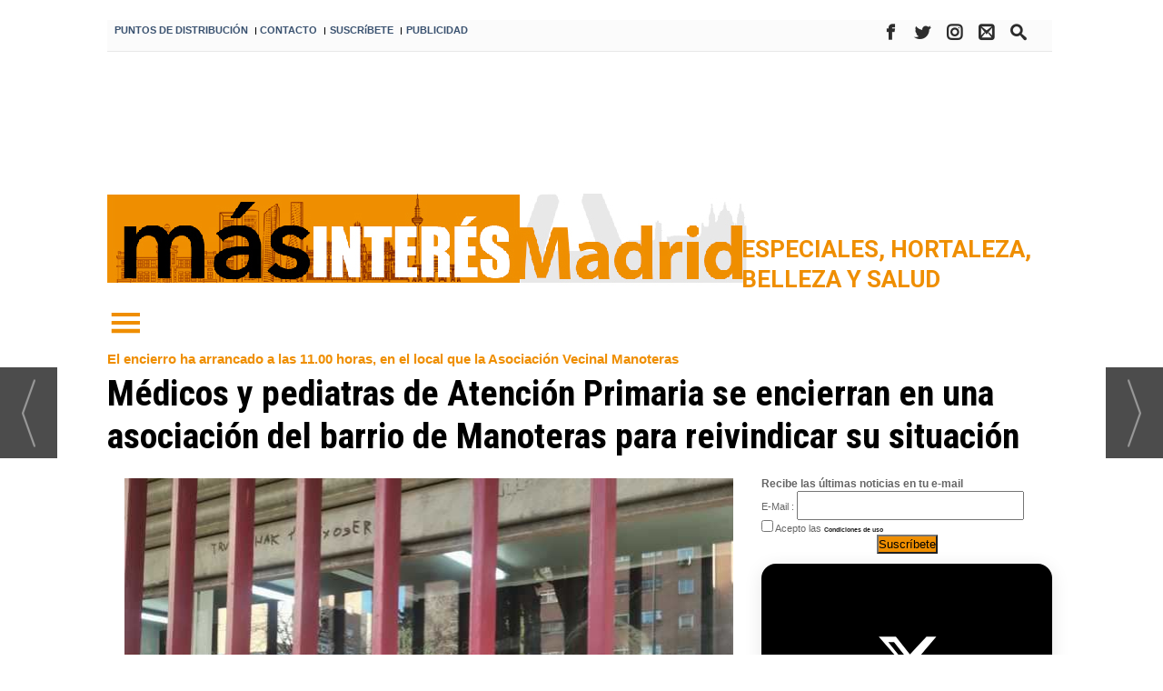

--- FILE ---
content_type: text/html; charset=UTF-8
request_url: https://masinteresmadrid.com/medicos-y-pediatras-de-atencion-primaria-se-encierran-en-una-asociacion-del-barrio-de-manoteras-para-reivindicar-su-situacion
body_size: 32263
content:
<!DOCTYPE html>
<html lang="es"><head>
<meta http-equiv="Content-Type" content="text/html; charset=UTF-8" />

<title>Médicos y pediatras de Atención Primaria se encierran en una asociación del barrio de Manoteras para reivindicar su situación | Interes Madrid</title>
<meta name="robots" content="index, follow, max-image-preview:large" />
<script>var auto_link_ed = true;</script>

<base href="https://masinteresmadrid.com/"/>
<meta name="description" content="Un grupo de médicos y pediatras ha iniciado este jueves un encierro 'simbólico' en las dependencias de la Asociación Vecinal Manoteras para recordar la situación que atraviesa la Atención Primaria en la Comunidad de Madrid." />
<meta name='keywords' content="encerrados,reivindicar,atención,primaria" />
<meta name='news_keywords' content="encerrados,reivindicar,atención,primaria" />
<meta property="article:tag" content="Centro de Salud Puerta del Ángel"/>
<meta property="article:tag" content="Ángela Hernández"/>
<meta property="article:tag" content="Hortaleza"/>
<meta property="article:tag" content="Pediatras"/>
<meta property="article:tag" content="Médicos"/>
<meta property="article:tag" content="Madrid"/>
<meta property="article:tag" content="Atención Primaria"/>
<meta property="article:tag" content="Isabel Díaz Ayuso"/>
<meta property="article:tag" content="Amyts"/>
<meta property="article:tag" content="Manoteras"/>
<meta property="article:tag" content="Sanidad Pública"/>
<meta property="article:tag" content="Agenda Centralizada"/>
<meta property="article:tag" content="Barrio de Manoteras"/>
<meta property="article:tag" content="Asociación Vecinal Manoteras"/>
<meta property="article:tag" content="Centro de Salud Monóvar"/>
<meta name="author" content="Interes Madrid" />
<link rel="canonical" href="https://masinteresmadrid.com/medicos-y-pediatras-de-atencion-primaria-se-encierran-en-una-asociacion-del-barrio-de-manoteras-para-reivindicar-su-situacion" />
<link rel="amphtml" href="https://masinteresmadrid.com/mvc/amp/noticia/19106/" /> 
<link rel="alternate" media="handheld" href="https://masinteresmadrid.com/movil/noticia/19106/especiales/encerrados-para-reivindicar-la-atencion-primaria.html" />
<meta property="og:image" content="https://masinteresmadrid.com/fotos/7/Manoterasmedicosencierro202301.jpeg" />
<link rel="preload" as="image" href="https://masinteresmadrid.com/fotos/7/Manoterasencierromedicos202302_thumb_280.jpeg" fetchpriority="high" crossorigin="anonymous">
<meta property="og:site_name" content="Interes Madrid" />
<meta property="og:type" content="article" />
<meta property="og:title" content="Encerrados, para reivindicar la Atención Primaria" />
<meta property="og:url" content="https://masinteresmadrid.com/medicos-y-pediatras-de-atencion-primaria-se-encierran-en-una-asociacion-del-barrio-de-manoteras-para-reivindicar-su-situacion" />
<meta property="og:description" content="Un grupo de médicos y pediatras ha iniciado este jueves un encierro 'simbólico' en las dependencias de la Asociación Vecinal Manoteras para recordar la situación que atraviesa la Atención Primaria en la Comunidad de Madrid." />
<meta name='twitter:card' content='summary_large_image'><meta name='twitter:image:src' content='https://masinteresmadrid.com/fotos/7/Manoterasmedicosencierro202301.jpeg'>
<meta name="twitter:site" content="@InteresMas" />
<meta name="twitter:creator" content="@InteresMas" />
<meta name="twitter:title" content="Encerrados, para reivindicar la Atención Primaria" />
<meta name="twitter:description" content="Un grupo de médicos y pediatras ha iniciado este jueves un encierro &quot;simbólico&quot; en las dependencias de la Asociación Vecinal Manoteras para recordar la situación que atraviesa la Atención Primaria en la Comunidad de Madrid." />
<!-- Global site tag (gtag.js) - Google Analytics -->
<script async src="https://www.googletagmanager.com/gtag/js?id=UA-87949637-3"></script>
<script>
  window.dataLayer = window.dataLayer || [];
  function gtag(){dataLayer.push(arguments);}
  gtag('js', new Date());

  gtag('config', 'UA-87949637-3');
</script>


<!-- Google tag (gtag.js) -->
<script async src="https://www.googletagmanager.com/gtag/js?id=G-X3MQGQK33T"></script>
<script>
  window.dataLayer = window.dataLayer || [];
  function gtag(){dataLayer.push(arguments);}
  gtag('js', new Date());

  gtag('config', 'G-X3MQGQK33T');
</script>

<script data-ad-client="ca-pub-1564731593581064" async src="https://pagead2.googlesyndication.com/pagead/js/adsbygoogle.js"></script>

<script async src="https://tags.deliverymedia.es/tags/MasInteresMadrid.js"></script>

<!-- InMobi Choice. Consent Manager Tag v3.0 (for TCF 2.2) -->
<script type="text/javascript" async=true>
(function() {
  var host = window.location.hostname;
  var element = document.createElement("script");
  var firstScript = document.getElementsByTagName("script")[0];
  var url = "https://cmp.inmobi.com"
    .concat("/choice/", "V26Zs4bdy77XV", "/", host, "/choice.js?tag_version=V3");
  var uspTries = 0;
  var uspTriesLimit = 3;
  element.async = true;
  element.type = "text/javascript";
  element.src = url;

  firstScript.parentNode.insertBefore(element, firstScript);

  function makeStub() {
    var TCF_LOCATOR_NAME = "__tcfapiLocator";
    var queue = [];
    var win = window;
    var cmpFrame;

    function addFrame() {
      var doc = win.document;
      var otherCMP = !!(win.frames[TCF_LOCATOR_NAME]);

      if (!otherCMP) {
        if (doc.body) {
          var iframe = doc.createElement("iframe");

          iframe.style.cssText = "display:none";
          iframe.name = TCF_LOCATOR_NAME;
          doc.body.appendChild(iframe);
        } else {
          setTimeout(addFrame, 5);
        }
      }
      return !otherCMP;
    }

    function tcfAPIHandler() {
      var gdprApplies;
      var args = arguments;

      if (!args.length) {
        return queue;
      } else if (args[0] === "setGdprApplies") {
        if (
          args.length > 3 &&
          args[2] === 2 &&
          typeof args[3] === "boolean"
        ) {
          gdprApplies = args[3];
          if (typeof args[2] === "function") {
            args[2]("set", true);
          }
        }
      } else if (args[0] === "ping") {
        var retr = {
          gdprApplies: gdprApplies,
          cmpLoaded: false,
          cmpStatus: "stub"
        };

        if (typeof args[2] === "function") {
          args[2](retr);
        }
      } else {
        if(args[0] === "init" && typeof args[3] === "object") {
          args[3] = Object.assign(args[3], { tag_version: "V3" });
        }
        queue.push(args);
      }
    }

    function postMessageEventHandler(event) {
      var msgIsString = typeof event.data === "string";
      var json = {};

      try {
        if (msgIsString) {
          json = JSON.parse(event.data);
        } else {
          json = event.data;
        }
      } catch (ignore) {}

      var payload = json.__tcfapiCall;

      if (payload) {
        window.__tcfapi(
          payload.command,
          payload.version,
          function(retValue, success) {
            var returnMsg = {
              __tcfapiReturn: {
                returnValue: retValue,
                success: success,
                callId: payload.callId
              }
            };
            if (msgIsString) {
              returnMsg = JSON.stringify(returnMsg);
            }
            if (event && event.source && event.source.postMessage) {
              event.source.postMessage(returnMsg, "*");
            }
          },
          payload.parameter
        );
      }
    }

    while (win) {
      try {
        if (win.frames[TCF_LOCATOR_NAME]) {
          cmpFrame = win;
          break;
        }
      } catch (ignore) {}

      if (win === window.top) {
        break;
      }
      win = win.parent;
    }
    if (!cmpFrame) {
      addFrame();
      win.__tcfapi = tcfAPIHandler;
      win.addEventListener("message", postMessageEventHandler, false);
    }
  };

  makeStub();

  var uspStubFunction = function() {
    var arg = arguments;
    if (typeof window.__uspapi !== uspStubFunction) {
      setTimeout(function() {
        if (typeof window.__uspapi !== "undefined") {
          window.__uspapi.apply(window.__uspapi, arg);
        }
      }, 500);
    }
  };

  var checkIfUspIsReady = function() {
    uspTries++;
    if (window.__uspapi === uspStubFunction && uspTries < uspTriesLimit) {
      console.warn("USP is not accessible");
    } else {
      clearInterval(uspInterval);
    }
  };

  if (typeof window.__uspapi === "undefined") {
    window.__uspapi = uspStubFunction;
    var uspInterval = setInterval(checkIfUspIsReady, 6000);
  }
})();
</script>
<!-- End InMobi Choice. Consent Manager Tag v3.0 (for TCF 2.2) -->
<link rel="preload" as="style" href="https://masinteresmadrid.com/editmaker_noticia.css" type="text/css"  onload="this.onload=null;this.rel='stylesheet'"/>
<noscript><link href="https://masinteresmadrid.com/editmaker_noticia.css" rel="stylesheet" type="text/css" ></noscript><script type="text/javascript" src="https://masinteresmadrid.com/editmaker_noticia.js" ></script>
<link href='https://fonts.googleapis.com/css?family=Roboto+Condensed:400,300,300italic,400italic,700,700italic|Roboto:400,100,100italic,300,300italic,400italic,500,500italic,700italic,700,900,900italic' rel='stylesheet' type='text/css'>
<link href='https://fonts.googleapis.com/css?family=Roboto+Slab:400,100,300,700' rel='stylesheet' type='text/css'>
<link href="https://fonts.googleapis.com/css?family=Lato:100,100i,300,300i,400,400i,700,700i,900,900i" rel="stylesheet">
<link rel="stylesheet" type="text/css" href="https://masinteresmadrid.com//menuburguer/default.css" />
<link rel="stylesheet" type="text/css" href="https://masinteresmadrid.com//menuburguer/component.css" />
<link rel="stylesheet" href="https://use.fontawesome.com/releases/v5.8.1/css/all.css"
		integrity="sha384-50oBUHEmvpQ+1lW4y57PTFmhCaXp0ML5d60M1M7uH2+nqUivzIebhndOJK28anvf" crossorigin="anonymous">
<link href="https://fonts.googleapis.com/css?family=Oswald:300,400,500,600,700|Playfair+Display:400,400i,700,700i,900" rel="stylesheet">

<link rel="apple-touch-icon" sizes="57x57" href="/mvc/public/imgs/apple-icon-57x57.png">
<link rel="apple-touch-icon" sizes="60x60" href="/mvc/public/imgs/apple-icon-60x60.png">
<link rel="apple-touch-icon" sizes="72x72" href="/mvc/public/imgs/apple-icon-72x72.png">
<link rel="apple-touch-icon" sizes="76x76" href="/mvc/public/imgs/apple-icon-76x76.png">
<link rel="apple-touch-icon" sizes="114x114" href="/mvc/public/imgs/apple-icon-114x114.png">
<link rel="apple-touch-icon" sizes="120x120" href="/mvc/public/imgs/apple-icon-120x120.png">
<link rel="apple-touch-icon" sizes="144x144" href="/mvc/public/imgs/apple-icon-144x144.png">
<link rel="apple-touch-icon" sizes="152x152" href="/mvc/public/imgs/apple-icon-152x152.png">
<link rel="apple-touch-icon" sizes="180x180" href="/mvc/public/imgs/apple-icon-180x180.png">
<link rel="icon" type="image/png" sizes="192x192"  href="/mvc/public/imgs/android-icon-192x192.png">
<meta name="msapplication-TileColor" content="#ffffff">
<meta name="msapplication-TileImage" content="/mvc/public/imgs/ms-icon-144x144.png">
<meta name="theme-color" content="#ffffff">

<script>
function openNav() {
	var navs = document.getElementsByClassName('myNavs');
	for(var i = 0; i < navs.length; i++)
	{
	   navs.item(i).style.height = "48%";
	}
}

function closeNav() {
    var navs = document.getElementsByClassName('myNavs');
	for(var i = 0; i < navs.length; i++)
	{
	   navs.item(i).style.height = "0%";
	}
}
</script>

<script>
document.addEventListener("DOMContentLoaded", function () {
  const rotativos = document.querySelectorAll(".revive-rotativo");

  rotativos.forEach(function (contenedor) {
    const zoneid = contenedor.dataset.zoneid;
    const iframe = document.createElement("iframe");

    function recargarIframe() {
      const cb = Date.now(); // cache-buster
      iframe.src = `https://adserver.ceamedia.es/www/delivery/afr.php?zoneid=${zoneid}&cb=${cb}`;

      // Siguiente rotación con nuevo tiempo aleatorio
      const nextDelay = Math.floor(Math.random() * (30 - 10 + 1) + 10) * 1000; // entre 10 y 30 segundos
      setTimeout(recargarIframe, nextDelay);
    }

    // Configura el iframe
    iframe.setAttribute("allow", "autoplay");
    iframe.setAttribute("scrolling", "no");
    iframe.setAttribute("frameborder", "0");
    iframe.setAttribute("title", "Publicidad");

    iframe.style.width = "100%";
    iframe.style.height = "100%";

    contenedor.appendChild(iframe);
    recargarIframe(); // Lanza la primera carga
  });
});
</script>


<script>
$( document ).ready(function() {

$('table#id_menu_304').append( $('.n1 .seccion'));
$('.n1.sin_borde.dentroNoticia h1.titulo').insertAfter( $('#id_menu_306'));
$('.antesubtitulo.antetit').insertBefore( $('#id_menu_306'));
$('.social').append( $('.botonera'));


 $('.n1 .seccion').show();
 $('.botonera').show();

 });
</script>


<script>
$(document).ready(function() {

  var $ulthora = $('.ulthora').first();
  var $social  = $('.social').first();
  var $firmante = $('.firmante').first();

  // Evitar ejecuciones duplicadas
  if (!$ulthora.length || !$social.length) return;

  // Mover social encima de la primera ulthora
  $social.detach().insertBefore($ulthora);

  // Mover firmante dentro de la primera ulthora
  if ($firmante.length) {
    $firmante.detach().appendTo($ulthora);
  }

  $social.show();
  $firmante.show();

});
</script>






<script type="text/javascript">
	;(function( w ){
	"use strict";
	if( !w.loadCSS ){
	w.loadCSS = function(){};
	}
	var rp = loadCSS.relpreload = {};
	rp.support = (function(){
	var ret;
	try {
	ret = w.document.createElement( "link" ).relList.supports( "preload" );
	} catch (e) {
	ret = false;
	}
	return function(){
	return ret;
	};
	})();
	rp.bindMediaToggle = function( link ){
	var finalMedia = link.media || "all";
	function enableStylesheet(){
	if( link.addEventListener ){
	link.removeEventListener( "load", enableStylesheet );
	} else if( link.attachEvent ){
	link.detachEvent( "onload", enableStylesheet );
	}
	link.setAttribute( "onload", null );
	link.media = finalMedia;
	}
	if( link.addEventListener ){
	link.addEventListener( "load", enableStylesheet );
	} else if( link.attachEvent ){
	link.attachEvent( "onload", enableStylesheet );
	}
	setTimeout(function(){
	link.rel = "stylesheet";
	link.media = "only x";
	});
	setTimeout( enableStylesheet, 3000 );
	};
	rp.poly = function(){
	if( rp.support() ){
	return;
	}
	var links = w.document.getElementsByTagName( "link" );
	for( var i = 0; i < links.length; i++ ){
	var link = links[ i ];
	if( link.rel === "preload" && link.getAttribute( "as" ) === "style" && !link.getAttribute( "data-loadcss" ) ){
	link.setAttribute( "data-loadcss", true );
	rp.bindMediaToggle( link );
	}
	}
	};
	if( !rp.support() ){
	rp.poly();
	var run = w.setInterval( rp.poly, 500 );
	if( w.addEventListener ){
	w.addEventListener( "load", function(){
	rp.poly();
	w.clearInterval( run );
	} );
	} else if( w.attachEvent ){
	w.attachEvent( "onload", function(){
	rp.poly();
	w.clearInterval( run );
	} );
	}
	}
	if( typeof exports !== "undefined" ){
	exports.loadCSS = loadCSS;
	}
	else {
	w.loadCSS = loadCSS;
	}
	}( typeof global !== "undefined" ? global : this ) );
	</script>

<script type="text/javascript">var idnoti = '19106';</script>
<!-- Publicidad 61 - Estilo en secciones -->
<script type="text/javascript">
$(document).ready(function() {
    var primera = true;
	$('.fueraNoticia').each(function(i,v){
		if(primera){
			var tableFoto = $(this).find('.foto');
			var urlImg = tableFoto.find('img').attr('src');
			var href = tableFoto.find('a').attr('href');

			if(urlImg != undefined){
				urlImg = urlImg.replace("thumb_395", "thumb_670");
				var fotoImg = $('<img/>').attr('src', urlImg).attr('style', 'max-width:100%');
				var fotoDiv = $('<div/>').attr('style', 'width:100%').append(fotoImg);
				var aFotoDiv = $('<a/>').attr('href',href).append(fotoDiv);
				$(this).prepend(aFotoDiv);
			}
			var divContenedor = $(this).find('.titulo').parent();
			divContenedor.addClass('divContenedorSuperior');
			
			var subtit = $(this).find('.subtit');
			divContenedor.append(subtit);
			
			var entradilla = $(this).find('.entradilla');
			divContenedor.append(entradilla);
			
			tableFoto.remove();
		}else{
			var tableFoto = $(this).find('.foto');
			var urlImg = tableFoto.find('img').attr('src');
			var href = tableFoto.find('a').attr('href');

			if(urlImg != undefined){
				var fotoBackground = $('<div/>').addClass('fotoBackground').css('background-image',"url('"+urlImg+"')");
				var aFotoBackground = $('<a/>').attr('href',href).append(fotoBackground);
				$(this).prepend(aFotoBackground);
			}
			var divContenedor = $(this).find('.titulo').parent();
			divContenedor.addClass('divContenedor');
			
			var subtit = $(this).find('.subtit');
			divContenedor.append(subtit);
			
			var entradilla = $(this).find('.entradilla');
			divContenedor.append(entradilla);
			
			tableFoto.remove();
		}
		primera = false;
	});
	$('.fueraNoticia').show();
});
</script>
<style>

.fueraNoticia{
	display: none;
}

</style>

<!-- Fin Publicidad 61 - Estilo en secciones -->
<!-- Publicidad 151 - Nuevo estilo redes en noticia -->
<style>
.social {
        margin-left: -20px;
}
 
	.social ul {
		list-style: none;
	}
 
	.social ul li a {
		display: inline-block;
		color:#fff;
		background: #000;
		padding: 5px 7px;
		text-decoration: none;
		-webkit-transition:all 500ms ease;
		-o-transition:all 500ms ease;
		transition:all 500ms ease; /* Establecemos una transición a todas las propiedades */
              width: 30px;
           height: 30px;
          border-radius: 50%;
       margin-right: 5px;
	}
 
	.social ul li .icon-facebook {background:#3b5998;} /* Establecemos los colores de cada red social, aprovechando su class */
	.social ul li .icon-twitter {background: #00abf0;}
	.social ul li .icon-google-plus {background: #d95232;}
	.social ul li .icon-linkedin2 {background: #0177B5;}
	.social ul li .icon-bubble2 { background: #02AB06;}
	.social ul li .icon-instagram { background: #DF0174;}


	.social ul li a:hover {
		background: #AFA8A8; /* Cambiamos el fondo cuando el usuario pase el mouse */
		    padding: 5px 7px; /* Hacemos mas grande el espacio cuando el usuario pase el mouse */
	}
@font-face {
    font-family: 'icomoon';
    src:    url('fonts/icomoon.eot?369uyy');
    src:    url('fonts/icomoon.eot?369uyy#iefix') format('embedded-opentype'),
        url('fonts/icomoon.ttf?369uyy') format('truetype'),
        url('fonts/icomoon.woff?369uyy') format('woff'),
        url('fonts/icomoon.svg?369uyy#icomoon') format('svg');
    font-weight: normal;
    font-style: normal;
}

[class^="icon-"], [class*=" icon-"] {
    /* use !important to prevent issues with browser extensions that change fonts */
    font-family: 'icomoon' !important;
    speak: none;
    font-style: normal;
    font-weight: normal;
    font-variant: normal;
    text-transform: none;
    line-height: 1;
    font-size: 12px;

    /* Better Font Rendering =========== */
    -webkit-font-smoothing: antialiased;
    -moz-osx-font-smoothing: grayscale;
}

.social li {
    float: left;
}

.icon-google-plus:before {
    content: "\e903";
}
.icon-facebook:before {
    content: "\e904";
}
.icon-twitter:before {
    content: "\e905";
}
.icon-linkedin2:before {
    content: "\e906";
}

.icon-bubble2:before {
    content: "\e902";
}

.icon-instagram:before {
  content: "\ea92";
}
a.icon-facebook {
    margin-left: 0;
  font-size: 17px;
}

a.icon-twitter{
    margin-left: 0;
  font-size: 17px;
}
a.icon-linkedin2{
    margin-left: 0;
  font-size: 17px;
}

a.icon-google-plus {
    margin-left: 0;
  font-size: 17px;
}
a.icon-bubble2 {
    margin-left: 0;
  font-size: 17px;
}
a..icon-instagram {
    margin-left: 0;
  font-size: 17px;
}
</style>
<!-- Fin Publicidad 151 - Nuevo estilo redes en noticia -->
<script src='https://www.google.com/recaptcha/api.js'  async defer></script><script type="application/ld+json">
{
"@context": "https://schema.org",
"@graph": [
{
"@id": "https:\/\/masinteresmadrid.com\/#organization",
"@type": "Organization",
"name": "Interes Madrid",
"url": "https:\/\/masinteresmadrid.com\/",
"logo": {
"@type": "ImageObject",
"@id": "https:\/\/masinteresmadrid.com\/#logo",
"url": "https:\/\/masinteresmadrid.com\/imagenes\/logo-movil.jpg",
"width": 112,
"height": 112
}
},
{
"@type": "BreadcrumbList",
"itemListElement": [
{
"@type": "ListItem",
"position": 1,
"item": {
"@id": "https:\/\/masinteresmadrid.com\/",
"name": "Interes Madrid"
}
}
,{
"@type": "ListItem",
"position": 2,
"item": {
"@id": "https:\/\/masinteresmadrid.com\/especiales",
"name": "Especiales"
}
}
]
},
{
"@type": "NewsArticle",
"@id": "https:\/\/masinteresmadrid.com\/medicos-y-pediatras-de-atencion-primaria-se-encierran-en-una-asociacion-del-barrio-de-manoteras-para-reivindicar-su-situacion#news",
"mainEntityOfPage": {
"@type": "WebPage",
"@id": "https:\/\/masinteresmadrid.com\/medicos-y-pediatras-de-atencion-primaria-se-encierran-en-una-asociacion-del-barrio-de-manoteras-para-reivindicar-su-situacion"
},
"url": "https:\/\/masinteresmadrid.com\/medicos-y-pediatras-de-atencion-primaria-se-encierran-en-una-asociacion-del-barrio-de-manoteras-para-reivindicar-su-situacion",
"headline": "Médicos y pediatras de Atención Primaria se encierran en una asociación del barrio de Manoteras para reivindic",
"datePublished": "2023-01-19T18:56:00Z",
"dateModified": "2023-01-20T08:39:39Z",
"image": {
"@type": "ImageObject",
"url": "https:\/\/masinteresmadrid.com\/fotos\/7\/Manoterasmedicosencierro202301.jpeg",
"height": 1500,
"width": 2000
},
"publisher": { "@id": "https:\/\/masinteresmadrid.com\/#organization" }
,
"author": [{"@type":"Person","name":"Redacción Este","url":"https:\/\/masinteresmadrid.com\/redaccion-este\/autor\/18\/","jobTitle":""}]
,
"articleBody": "En declaraciones antes del inicio del encierro, Ángela Hernández , secretaria general de Amyts , sindicato convocante de la huelga, ha subrayado que se trata de \"una iniciativa muy especial que parte de los médicos y pediatras en colaboración con la población\". \"Es un encierro simbólico, en el que siempre habrá médicos y pediatras pero se irán turnando. Y es un encierro digno , en el que van a tener acceso a comida y van a participar en actividades, en colaboración con los vecinos, a los que agradecemos su implicación\", ha explicado. En concreto, el encierro ha arrancado a las 11.00 horas, en el local que la Asociación Vecinal Manoteras tiene en el 46 de la calle de Cuevas de Almanzora. \"A partir de ahora, aquí va a haber siempre médicos, por si la presidenta –Isabel Díaz Ayuso– o el consejero –Enrique Ruiz Escudero– quieren venir a hablar directamente con ellos, sin que esté el comité de huelga o Amyts presentes , puedan hacerlo\", ha subrayado la portavoz del comité. \"Ni los médicos y pediatras, ni la población, entienden que en un conflicto autonómico de este calibre y de esta gravedad , en ningún momento el consejero haya estado en ninguna de las negociaciones , o imposiciones como las llamo yo, ni la presidenta autonómica se haya interesado en hablar con los profesionales para conocer de primera mano cuáles son sus problemas\" , ha censurado la secretaria general de Amyst. Con este encierro \"simbólico\" se pretende \"seguir visibilizando la situación de la Atención Primaria en la Comunidad de Madrid\", con un millón de madrileños sin médico o pediatra asignado , \"por lo que no se pueden beneficiar de las ventajas que tiene una Atención Primaria en la que te atiende siempre el mismo profesional\". Apoyo ciudadano Los encerrados en las instalaciones de la asociación vecinal han contado además con el respaldo de decenas de ciudadanos, que han coreado consignas a las puertas del centro con consignas en defensa de la Sanidad Pública y peticiones de dimisión para la presidenta regional. \"Ayuso o Sanidad\", se leía en alguna de las pancartas. Entre las iniciativas que se llevarán a cabo, se ha pedido a los vecinos que, tal y como hicieron durante días y meses en lo peor de la pandemia, aplaudan a las 20.00 horas cada día , \"esté cada uno donde esté\", en defensa de la Sanidad Pública, la \"joya de la corona\" del sistema. \"El aplauso de hace tres años lo entendió hasta el consejero. Que los pacientes y el pueblo aplaudan hará que los de arriba tengan que pensar que están con los médicos\" , ha indicado uno de los 'encerrados'. Pedro, al que han definido como \"historia viva de Hortaleza\", ha asegurado que \"me alegro de que estén los sanitarios en nuestra asociación. Todos los vecinos de este barrio somos solidarios con ellos, porque están sufriendo verdaderamente un maltrato por parte de Isabel Díaz Ayuso , que no sólo les maltrata a ellos, sino que también a los pacientes, a los ancianos, a los taxistas\", ha indicado y ha defendido que \"las reivindicaciones de los médicos y pediatras son también las de los pacientes y los ciudadanos de Madrid\". Otra de las 'encerradas', María Teresa Hernández , vecina y médica en el Centro de Salud Monóvar , ha subrayado que no hay \"ningún motivo\" para que los responsables de la Comunidad de Madrid no se reúnan con ellos. \"Pero, tiene que reunirse quien tiene que hacer la gestión directamente: están invitados a venir a hablar con nosotros, a conocer nuestras necesidades, a ver las cosas de primera mano. No envíen a nadie a unas negociaciones que no tenga capacidad para negociar ni para hacer nada\", ha destacado. En la misma línea, Carlos Javier Santiago , médico de Familia del Centro de Salud Puerta del Ángel , ha lamentado la situación de \"bloqueo\" por parte de la Comunidad de Madrid. \"Es relativamente sencillo salvar la Atención Primaria mediante un plan de choque que ya se ha expuesto, con un acotamiento de agendas para dedicar 10 minutos a adultos y 15 de niños \", ha defendido. En concreto, tendría un valor mínimo de 42 millones de euros (12 destinados a cubrir el pago del turno de tarde y el resto para complementos económicos). En este sentido, han recordado los acuerdos incumplidos de septiembre de 2020 , según los cuales se acordó un incremento de la retribución de estos profesionales de 479 euros brutos mensuales , medida que cuantifican en 30 millones de euros. En cuanto a la incentivación y a hacer atractivos los puestos de tarde, desde el comité de huelga recalcan la necesidad de adoptar medidas ante una población desatendida por no tener médico asignado, concretamente cifran en un millón de madrileños los que están en esa situación, 200.000 menores de edad. Insisten en la mediación En este sentido, desde el comité de huelga se ha censurado que la Comunidad de Madrid no haya respondido a su petición de intermediación, para que tres profesionales médicos de reconocido prestigio actúen como mediadores. \"Todas las acciones que hacemos pretenden mostrar a la población la situación y buscamos llegar a un acuerdo\", ha explicado Ángela Hernández, quien ha subrayado que las protestas continuarán \"hasta que los profesionales\" quieran , que son los que \"están aguantando, perdiendo dinero y preocupados por los pacientes\". \"Lo que está en riesgo es la viabilidad de la Atención Primaria de calidad que hemos venido disfrutando. Ellos no quieren ser médicos de cupo, dar una medicina low cost o menos de la que se merecen los madrileños\", ha indicado. Proyecto piloto de agendas médicas En este sentido, l a Consejería ha puesto en marcha el proyecto piloto de un \"sistema de agendas centralizadas\", para garantizar que los médicos de familia tengan 10 minutos por paciente y un máximo de 35, mientras que en Pediatría serán 15 minutos y 25 pacientes. Este jueves arranca en tres centros de salud con \"problemas con la agenda\" y se irá ampliando a otros centros. Este modelo plantea ofrecer 200 euros brutos para que un médico prolongue su jornada cuatro horas y haga frente al \"exceso\" de pacientes. Además, desde el Gobierno de la Comunidad insisten en que se ha dado respuesta \"a todas y cada una de las peticiones\" que el sindicato convocante de la huelga de Atención Primaria (Amyts) planteó en un primer momento."
,
"about": "Un grupo de médicos y pediatras ha iniciado este jueves un encierro \"simbólico\" en las dependencias de la Asociación Vecinal Manoteras para recordar la situación que atraviesa la Atención Primaria en la Comunidad de Madrid."
,
"keywords": "Centro de Salud Puerta del Ángel, Ángela Hernández, Hortaleza, Pediatras, Médicos, Madrid, Atención Primaria, Isabel Díaz Ayuso, Amyts, Manoteras, Sanidad Pública, Agenda Centralizada, Barrio de Manoteras, Asociación Vecinal Manoteras, Centro de Salud Monóvar"

}
]
}
</script>
</head>
<body>

<div class="centerdiv">
<div id="MES"></div>
<table><tbody>
<tr>
<td class="editmaker">
<div id="MSC">
<!-- menu 308 -->
<table id="id_menu_308" data-id="308" class='menu horizontal editMenuEdit hor_1 est_1'><tr>
<td class="con_publi menu__1 id_publi_171"><div class="revive-rotativo" data-zoneid="395" style="aspect-ratio: 0.2; max-width: 120px;"></div>

</td>
</tr>
</table>
<!-- fin menu -->

<!-- menu 288 -->
<table id="id_menu_288" data-id="288" class='menu horizontal editMenuEdit hor_1 est_1'><tr>
<td><a href="https://masinteresmadrid.com/seccion/60/puntos-de-distribucion/" target="_self" title="PUNTOS DE DISTRIBUCIÓN">PUNTOS DE DISTRIBUCIÓN</a></td>
<td class="titulo">I</td>
<td><a href="https://masinteresmadrid.com/contacto" target="_self" title="CONTACTO">CONTACTO</a></td>
<td class="titulo">I</td>
<td><a href="https://masinteresmadrid.com/boletines/formulario-altas-bajas.asp?id_boletin=1" target="_blank" title="SUSCRíBETE">SUSCRíBETE</a></td>
<td class="titulo">I</td>
<td><a href="https://masinteresmadrid.com/contacto-staff-redaccion-publicidad" target="_self" title="PUBLICIDAD">PUBLICIDAD</a></td>
<td class="con_publi menu__1 id_publi_130"  ><div style="width: 50px;"></div></td>
<td class="con_publi menu__1 id_publi_130"  ><div style="width: 50px;"></div></td>
<td class="con_publi menu__1 id_publi_130"  ><div style="width: 50px;"></div></td>
<td class="con_publi menu__1 id_publi_130"  ><div style="width: 50px;"></div></td>
<td class="con_publi menu__1 id_publi_130"  ><div style="width: 50px;"></div></td>
<td class="con_publi menu__1 id_publi_130"  ><div style="width: 50px;"></div></td>
<td class="con_publi menu__1 id_publi_130"  ><div style="width: 50px;"></div></td>
<td class="con_publi menu__1 id_publi_129"><style>

.social2 {
        margin-left: 79px;
    margin-top: 0px;
}
 
	.social2 ul {
		list-style: none;
	}
 
.social2 ul  li {
    float: left;
}
	td.con_publi.menu__1.id_publi_129 .social2 ul li a {
		display: inline-block;
		color:#2c2c2c;
		background: #000;
		padding: 5px 7px;
		text-decoration: none;
		-webkit-transition:all 500ms ease;
		-o-transition:all 500ms ease;
		transition:all 500ms ease; /* Establecemos una transición a todas las propiedades */
              width: 30px;
           height: 30px;
          border-radius: 50%;
       margin-right: 5px;
    float: left;
	}
 
	td.con_publi.menu__1.id_publi_129 .social2 ul li .icon-facebook {background:#fbfbfb;} /* Establecemos los colores de cada red social, aprovechando su class */
	td.con_publi.menu__1.id_publi_129 .social2 ul li .icon-twitter {background: #fbfbfb;}
	td.con_publi.menu__1.id_publi_129 .social2 ul li .icon-search {background: #fbfbfb;}
	td.con_publi.menu__1.id_publi_129 .social2 ul li .icon-mail2 {background: #fbfbfb;}
	td.con_publi.menu__1.id_publi_129 .social2 ul li .icon-instagram { background: #fbfbfb;}
	td.con_publi.menu__1.id_publi_129 .social2 ul li .icon-rss { background: #fbfbfb;}

	td.con_publi.menu__1.id_publi_63 .social2 ul li a:hover {
		background: #AFA8A8; /* Cambiamos el fondo cuando el usuario pase el mouse */
		    padding: 5px 7px; /* Hacemos mas grande el espacio cuando el usuario pase el mouse */
	}
@font-face {
  font-family: 'icomoon';
  src:  url('https://masinteresmadrid.com//fonts/icomoon.eot?x3mqvl');
  src:  url('https://masinteresmadrid.com//fonts/icomoon.eot?x3mqvl#iefix') format('embedded-opentype'),
    url('https://masinteresmadrid.com//fonts/icomoon.ttf?x3mqvl') format('truetype'),
    url('https://masinteresmadrid.com//fonts/icomoon.woff?x3mqvl') format('woff'),
    url('https://masinteresmadrid.com//fonts/icomoon.svg?x3mqvl#icomoon') format('svg');
  font-weight: normal;
  font-style: normal;
}

[class^="icon-"], [class*=" icon-"] {
    /* use !important to prevent issues with browser extensions that change fonts */
    font-family: 'icomoon' !important;
    speak: none;
    font-style: normal;
    font-weight: normal;
    font-variant: normal;
    text-transform: none;
    line-height: 1;
    font-size: 12px;

    /* Better Font Rendering =========== */
    -webkit-font-smoothing: antialiased;
    -moz-osx-font-smoothing: grayscale;
}



.icon-rss:before {
  content: "\ea9b";
}
.icon-facebook:before {
  content: "\ea90";
}
.icon-twitter:before {
  content: "\ea96";
}
.icon-mail2:before {
  content: "\ea84";
}

.icon-search:before {
  content: "\e986";
}
.icon-instagram:before {
  content: "\ea92";
}

a.icon-facebook {
    margin-left: 0;
  font-size: 17px;
}

a.icon-twitter{
    margin-left: 0;
  font-size: 17px;
}
a.icon-mail2{
    margin-left: 0;
  font-size: 17px;
}

a.icon-rss {
    margin-left: 0;
  font-size: 17px;
}
a.icon-search {
    margin-left: 0;
  font-size: 17px;
}
a.icon-instagram {
    margin-left: 0;
  font-size: 17px;
}
</style>

<div class="social2">
		<ul>
			<li><a href="https://www.facebook.com/mas.interesmadrid.3" target="blank" class="icon-facebook"></a></li>
			<li><a href="https://twitter.com/InteresMas" target="_blank" class="icon-twitter"></a></li>
                        <li><a href="https://www.instagram.com/Masinteres_madrid/" target="_blank" class="icon-instagram"></a></li>	
			<li><a href="mailto:redaccion@masinteresmadrid.com" "="" target="_blank" class="icon-mail2"></a></li>	
			<li><a href="/busquedas/" target="_blank" class="icon-search"></a></li>	

					</ul>
</div></td>
</tr>
</table>
<!-- fin menu -->

<!-- menu 280 -->
<table id="id_menu_280" data-id="280" class='menu horizontal editMenuEdit hor_1 est_1'><tr>
<td class="con_publi menu__1 id_publi_160"><div class="revive-rotativo" data-zoneid="387" style="aspect-ratio: 10.526; max-width: 1000px;"></div>
</td>
</tr></table><table class="menu hor_1 est_1"><tr>
</tr>
</table>
<!-- fin menu -->
</div>
<div id="C">
<!-- CABECERA -->
<table class="cabecera" style="height:130px;background:url(https://masinteresmadrid.com/imagenes/cabecera-seccion.jpg);background-repeat:no-repeat;"><tr><td class="izq" onclick="window.location='https://masinteresmadrid.com/'"><img id="img_cabecera" src="https://masinteresmadrid.com/imagenes/cabecera-seccion.jpg" alt="masinteresmadrid.com" /></td><td align="right">
<!-- menu 304 -->
<table id="id_menu_304" data-id="304" class='menu en_cabecera horizontal editMenuEdit hor_1 est_1'><tr>
<td class="titulo"><br></td>
</tr>
</table>
<!-- fin menu -->
</td></tr></table>
<!-- FIN DE CABECERA -->
</div>
<div id="MBC">
<!-- menu 286 -->

<!-- fin menu -->

<!-- menu 302 -->
<table id="id_menu_302" data-id="302" class='menu horizontal editMenuEdit hor_1 est_1'><tr>
<td class="con_img"><a href="#" target="_self" title="Inicio"><img src="https://masinteresmadrid.com/imagenes/flechas-1.png" alt="Inicio" /></a>
<!-- menu 303 -->
<table id="id_menu_303" data-id="303" class='hijo Hvertical editMenuEdit ver_1 est_1'>
<tr><td class="con_publi menu__1 id_publi_143"><style>
.box-pie {
	width: 1000px;
	padding: 0px;
	margin: 0px;
	border-bottom-color: #c0c0c0;
	border-bottom-style: solid;
	border-bottom-width: 1px;
	margin-top: 20px;
	padding-bottom: 20px;
    background-color: white;

}
.box-pie div.nowrap {
	overflow: hidden;
	white-space: nowrap;
}
.box-pie div.pater {
	border: 0px solid #6988A5;
	text-align: left;
}
.box-pie div.nowrap > div.white-space {
	display: inline-block;
	white-space: normal;
	vertical-align: top;
	padding-left: 10px;
}
.box-pie div.pater > div {
	display: inline-block;
	width: 25%;
	margin: 0;
}
.box-pie .tit-pie {
	font-family: 'Merriweather', serif;
	color: #434343;
	font-size: 14px;
	font-weight: 700;
	text-align: left;
	padding-bottom: 5px;
}
.box-pie .tit-pie a{
	font-family: Arial;
	color: #434343!important;
	font-size: 14px!important;
	font-weight: 700!important;
	text-align: left;
	padding-bottom: 5px;
}
.box-pie li {
	list-style: none;
	font-family:Arial;
	font-size: 11px;
	line-height: 18px;
}

.box-pie li a {
	font-weight: normal!important;
	font-family: Arial;
	font-size: 13px!important;
	line-height: 18px!important;
}
.box-pie a {
	color: #434343;
	text-decoration: none;
}
.box-pie a:hover {
	color: #a21b18;
	text-decoration: none;
}
.ul-box2 {
	padding-top: 10px;
}
#box1 {
	position: relative;
    left: 30px;
}
#box2 {
	position: relative;
    left: 30px;
}
#box3 {
	position: relative;
    left: 65px;
}
#box4 {
	position: relative;
    left: 85px;
}
</style>

<div class="box-pie">
  <div class="pater nowrap">
    <div class="white-space" id="box1">
      <ul>
        <li class="tit-pie"><a href="/seccion/68/salamanca-retiro/">Salamanca-Retiro</a></li>
        <li><a href="/seccion/76/Salamanca/">Salamanca</a></li>
        <li><a href="/seccion/77/Retiro/">Retiro</a></li>
</br>
        <li class="tit-pie"><a href="seccion/70/Este-Hortaleza/">Hortaleza</a></li>
</br>
        <li class="tit-pie"><a href="/seccion/78/Este/">Este</a></li>
        <li><a href="/seccion/79/Ciudad Lineal/">CIudad-Lineal</a></li>
        <li><a href="/seccion/80/Moratalaz/">Moratalaz</a></li>
        <li><a href="/seccion/81/San Blas/">San Blas</a></li>
        <li><a href="/seccion/82/VicÃ¡lvaro/">Vicálvaro</a></li>
        <li><a href="/seccion/74/Barajas/">Barajas</a></li>
</br>
        <li class="tit-pie"><a href="/seccion/69/Norte/">Norte</a></li>
        <li><a href="/seccion/83/ChamartÃ­n/">Chamartín</a></li>
        <li><a href="/seccion/84/Fuencarral-El Pardo/">Fuencarral-El Pardo</a></li>
        <li><a href="/seccion/85/Tetuan/">Tetuán</a></li>
</br>
        <li class="tit-pie"><a href="/seccion/20/Entrevistas/">Entrevistas</a></li>
</br>
        <li class="tit-pie"><a href="/galerias/">Galerías</a></li>
</br>
        <li class="tit-pie"><a href="/seccion/134/Videos/">Galería de Videos</a></li>

      </ul>
     
    </div>
    <div class="white-space" id="box2">
      <ul>
        <li class="tit-pie"><a href="/seccion/72/Sur/">Sur</a></li>
        <li><a href="/seccion/90/Villaverde/">Villaverde</a></li>
        <li><a href="/seccion/91/Puente de Vallecas/">Puente de Vallecas</a></li>
        <li><a href="/seccion/92/Villa de Vallecas/">Villa de Vallecas</a></li>
        <li><a href="/seccion/93/Carabanchel/">Carabanchel</a></li>
        <li><a href="/seccion/94/Latina/">Latina</a></li>
        <li><a href="/seccion/95/Usera/">Usera</a></li>

</br>
   <li class="tit-pie"><a href="/seccion/71/Centro/">Centro</a></li>
        <li><a href="/seccion/86/ChamberÃ­/">Chamberí</a></li>
        <li><a href="/seccion/87/Moncloa-Aravaca/">Moncloa-Aravaca</a></li>
        <li><a href="/seccion/88/Centro/">Centro</a></li>
        <li><a href="/seccion/89/Arganzuela/">Arganzuela</a></li>
</br>
        <li class="tit-pie"><a href="noticias-de-madrid">Madrid</a></li>
        <li><a href="noticias-de-madrid">Madrid</a></li>
        <li><a href="noticias-comunidad-de-madrid">Comunidad de Madrid</a></li>
</br>
        <li class="tit-pie"><a href="/seccion/110/Concursos/">Concursos</a></li>
</br>
        <li class="tit-pie"><a href="/mundo-verde/">Mundo Verde</a></li>
</br>
        <li class="tit-pie"><a href="/seccion/19/OpiniÃ³n/">Opinión</a></li>

      </ul>
    </div>
    <div class="white-space" id="box3">
      <ul>
        <li class="tit-pie"><a href="noticias/ocio-y-cultura">Ocio </a></li>
        <li><a href="ocio-y-cultura/exposiciones">Exposiciones</a></li>
        <li><a href="ocio-y-cultura/espectaculos">Espectáculos</a></li>
        <li><a href="ocio-y-cultura/musica">Música</a></li>
        <li><a href="ocio-y-cultura/libros">Libros</a></li>
        <li><a href="ocio-y-cultura/gastronomia">Gastro</a></li>
        <li><a href="/seccion/119/Planes/">Planes</a></li>
        <li><a href="ocio-y-cultura/gente">Gente</a></li>
        <li><a href="ocio-y-cultura/television-y-series
">Televisión y Series</a></li>
</br>
   <li class="tit-pie"><a href="/seccion/23/Especiales/">Especiales</a></li>
        <li><a href="/seccion/100/EducaciÃ³n/">Educación</a></li>
        <li><a href="/seccion/103/Mayores/">Mayores</a></li>
        <li><a href="/seccion/22/Empresas/">Empresas</a></li>
        <li><a href="/seccion/107/Especial Calle/">Especial Calle</a></li>
         <li><a href="/seccion/127/Motor/">Motor</a></li>
        <li><a href="/seccion/102/Bodas/">Bodas</a></li>
        <li><a href="/seccion/104/Belleza y Salud/">Belleza y Salud</a></li>
        <li><a href="/seccion/105/Tu Casa/">Tu Casa</a></li>
</br>
        <li class="tit-pie"><a href="/encuestas/">Encuestas</a></li>
</br>
        <li class="tit-pie"><a href="/busquedas/">Hemeroteca</a></li>
      </ul>
    </div>
   
  </div>
</div>
</td></tr>
<tr><td class="salto"></td></tr>
<tr><td class="con_publi menu__1 id_publi_146"><style type="text/css"> #ui-datepicker-div{font-size: 12px;}

.input1 {
    margin: 0px 0px;
    color: #151515;
    background-color: #cbcac1;
    box-shadow: inset 0px 0px 4px #9b998c;
    font-size: 8pt;
    font-style: italic;
    padding: 1px 1px;
    border-radius: 3px;
    border: 0px;
}
.boton1 {
    padding: 5px;
    margin: 0px;
    background-color: #f0f0f0;
    color: #666;
    border: 1px solid #f0f0f0;
    border-radius: 3px;
    box-shadow: inset 0px 0px 4px #f0f0f0;
    font-family: aRIAL;
    font-size: 14px;
}
.caja-contactar {
    width: 817px;
}
input[type="text"] {
      height: 32px;
}
.enviar {
    WIDTH: 161PX;
}
</style> 
<div class="caja-contactar">
<div class="contactar1" id="caja1" style="width: 450px;float: left;">
<div style="margin-left: 25px;margin-bottom: 0px; width:150px; font-family:Arial;font-weight:bold; font-size:18px;">¿Qué buscas? </div>
<form class="form1" action="/busquedas/procesabusqueda.asp" method="post" target="_parent" id="peqbus"> 
<input type="hidden" name="tam_vector"> <input type="hidden" name="pagina_actual" value="1"> <input type="hidden" name="como" value="1"> <input type="hidden" name="orden" value="2"> <input type="hidden" name="mostrar" value="20"> <input type="hidden" name="edicion" value="-1">
<input type="hidden" value="indiferente" name="fecha" /> 
<div style="margin: 5px; width: 504px;"> <script type="text/javascript" src="/busquedas/busquedas.js"></script> <div style="margin-left: 25px;margin-bottom: 0px;border: 1px solid #c0c0c0;border-radius: 16px;padding: 12px; width:450px;"> <input type="text" name="cadena" class="input1 campo-buscar" id="busquii" style="width: 250px"> <input type="submit" value="Buscar " class="boton1 boton_buscador_simple buscar"> </div></form></div>
</div>
<div class="contactar2" id="caja2" style="width: 342px;float: right;">
<div style="margin-left: 25px;margin-bottom: 0px; width:150px; font-family:Arial;font-weight:bold; font-size:18px;">Te ayudamos</div>
<div class="enviar"> <li style="width: 78px;margin-top: 25px;"><a href="mailto:gacetas@gacetaslocales.com" "="" target="_blank" class="icon-mail2"></a></li> <li style="width:80px;margin-top: -14px;float: right;"><a style="text-decoration:none" href="https://www.gacetaslocales.com/contacto" target="_self" title="CONTACTO">Contacto</a></li></div>
</div>
</div>
</td></tr>
<tr><td class="salto"></td></tr>
<tr><td class="titulo"><br></td></tr>
</table>
<!-- fin menu -->
</td>
<td class="con_publi menu__1 id_publi_149"  ><div style="width: 250px;"></div></td>
<td class="con_publi menu__1 id_publi_149"  ><div style="width: 250px;"></div></td>
<td class="con_publi menu__1 id_publi_149"  ><div style="width: 250px;"></div></td>
<td class="con_publi menu__1 id_publi_149"  ><div style="width: 250px;"></div></td>
</tr>
</table>
<!-- fin menu -->

<!-- menu 306 -->
<table id="id_menu_306" data-id="306" class='menu horizontal editMenuEdit hor_43 est_43'><tr>
</tr></table><table class="menu hor_43 est_43"><tr>
</tr>
</table>
<!-- fin menu -->
</div>
<table class="colapsada" id="colaps"><tbody>
<tr>

<td class="sinpadding"></td>

<td class="SMD"></td>

</tr>

<tr>

<td class="ccentro">
<div id="TCC"></div>
<div id="NC">

<!-- menu 322 -->

<!-- fin menu -->
<!-- noticia -->
<div class="n1 sin_borde dentroNoticia" data-id="19106"><form><input type="hidden" id="id_seccion_actual" value="23" /></form><div class='navegacion'><a href="https://masinteresmadrid.com/especiales" class="seccion">Especiales, </a><a href="https://masinteresmadrid.com/seccion/70/hortaleza/" class="seccion">Hortaleza, </a><a href="https://masinteresmadrid.com/especiales/belleza-y-salud" class="seccion">Belleza y Salud</a></div><h3 class="antesubtitulo antetit">El encierro ha arrancado a las 11.00 horas, en el local que la Asociación Vecinal Manoteras</h3>
<div title="noticia 19106"><h1 class="titulo">Médicos y pediatras de Atención Primaria se encierran en una asociación del barrio de Manoteras para reivindicar su situación</h1></div>
<div class="centerdiv"><table class="foto posF-4 fotoCentrada"><tr><td><div class="fotodiv"><a href='https://masinteresmadrid.com/fotos/7/Manoterasmedicosencierro202301.jpeg' class='fancybox conlupa' data-fancybox='images'><img src='https://masinteresmadrid.com/fotos/7/Manoterasmedicosencierro202301_thumb_670.jpeg' width="670" height="502" title="Médicos y pediatras de Atención Primaria se encierran en una asociación del barrio de Manoteras para reivindicar su situación" alt="Médicos y pediatras de Atención Primaria se encierran en una asociación del barrio de Manoteras para reivindicar su situación" /><div class='ampliarcontent'><div class='txtampliar'>Ampliar</div><div class='lupampliar'></div></div></a><script>jQuery(function ($) {$( document ).ready(function() {$(".fancyboxPrincipal").fancybox({
 image : {
  protect: true
 }
});
 }); });</script></div></td></tr><tr><td class="pie" style="width:670px;"> (Foto: Amyts)</td></tr></table></div class="centerdiv"><div class='firmante' id='firmante_18'>Por <a href='https://masinteresmadrid.com/redaccion-este/autor/18/' class='enlace'><span class='nombre_firmante'>Redacción Este</span></a>
<script type='text/javascript' src='https://masinteresmadrid.com/pinta_firmante.js'></script>
<div class='bloque_firmante'><div class='cerrar_firmante'>x</div><div class='contenido'>
<div><img src='https://masinteresmadrid.com/imagenes/ico_email.gif' /><span class='correoe'>promanillosmasinteresmadridcom/12/1/12/29</span></div></div>
</div>
</div><div class='ulthora fecha_publicacion'> <span class="dia_mes_anno">jueves 19 de enero de 2023</span><span class="sepF">, </span><span class="hora_minutos">18:56h</span></div>
<div class='ulthora fecha_publicacion fecha_modificacion'><span class="leyendaMod">Última actualización: </span><span class="dia_mes_anno">viernes 20 de enero de 2023</span><span class="sepF">, </span><span class="hora_minutos">08:39h</span></div>
<div class="social">
		<ul>
			<li><a onclick="javascript:window.open(this.href,'', 'menubar=no,toolbar=no,resizable=yes,scrollbars=yes,height=600,width=600');return false;"  href="https://www.facebook.com/sharer/sharer.php?app_id=113869198637480&sdk=joey&u=https://masinteresmadrid.com/medicos-y-pediatras-de-atencion-primaria-se-encierran-en-una-asociacion-del-barrio-de-manoteras-para-reivindicar-su-situacion" target="blank"  class="icon-facebook"></a></li>
			
			<li><a onclick="javascript:window.open(this.href,'', 'menubar=no,toolbar=no,resizable=yes,scrollbars=yes,height=600,width=600');return false;"  href="https://twitter.com/intent/tweet?original_referer=https://masinteresmadrid.com/medicos-y-pediatras-de-atencion-primaria-se-encierran-en-una-asociacion-del-barrio-de-manoteras-para-reivindicar-su-situacion&text=M%C3%A9dicos%20y%20pediatras%20de%20Atenci%C3%B3n%20Primaria%20se%20encierran%20en%20una%20asociaci%C3%B3n%20del%20barrio%20de%20Manoteras%20para%20reivindicar%20su%20situaci%C3%B3n%20https://masinteresmadrid.com/medicos-y-pediatras-de-atencion-primaria-se-encierran-en-una-asociacion-del-barrio-de-manoteras-para-reivindicar-su-situacion" target="_blank" class="icon-twitter"></a>
			
<script type='text/javascript' src='//platform.twitter.com/widgets.js'></script>
		
					
					</ul>
</div>
<div class="entradilla">Un grupo de médicos y pediatras ha iniciado este jueves un encierro "simbólico" en las dependencias de la Asociación Vecinal Manoteras para recordar la situación que atraviesa la Atención Primaria en la Comunidad de Madrid.</div>
<table style="float:right;margin-right:0px;" class="foto posF-9 "><tr><td><div class="fotodiv"><a href='https://masinteresmadrid.com/fotos/7/Manoterasencierromedicos202302.jpeg' class='fancybox conlupa' data-fancybox='images'><img src='https://masinteresmadrid.com/fotos/7/Manoterasencierromedicos202302_thumb_280.jpeg' width="280" height="396" title="Médicos y pediatras de Atención Primaria se encierran en una asociación del barrio de Manoteras para reivindicar su situación" alt="Médicos y pediatras de Atención Primaria se encierran en una asociación del barrio de Manoteras para reivindicar su situación" /><div class='ampliarcontent'><div class='txtampliar'>Ampliar</div><div class='lupampliar'></div></div></a><script>jQuery(function ($) {$( document ).ready(function() {$(".fancyboxPrincipal").fancybox({
 image : {
  protect: true
 }
});
 }); });</script></div></td></tr><tr><td class="pie" style="width:280px;"> (Foto: Amyts)</td></tr></table><div class="texto" id="textoNoticia"><p>En declaraciones antes del inicio del encierro, <strong>Ángela Hernández</strong>, secretaria general de <strong>Amyts</strong>, sindicato convocante de la huelga, ha subrayado que<strong> se trata de "una iniciativa muy especial que parte de los médicos y pediatras en colaboración con la población".</strong> "Es un <strong>encierro simbólico,</strong> en el que <strong>siempre habrá médicos y pediatras pero se irán turnando.</strong> Y es <strong>un encierro digno</strong>, en el que van a tener acceso a comida y van a <strong>participar en actividades,</strong> en colaboración con los vecinos, a los que agradecemos su implicación", ha explicado.<br /><br />En concreto, <strong>el encierro ha arrancado a las 11.00 horas,</strong> en el local que la<strong> Asociación Vecinal Manoteras </strong>tiene en el 46 de la calle de Cuevas de Almanzora. "A partir de ahora, <strong>aquí va a haber siempre médicos,</strong> por si la presidenta –Isabel Díaz Ayuso– o el consejero –Enrique Ruiz Escudero– quieren venir a <strong>hablar directamente con ellos, sin que esté el comité de huelga o Amyts presentes</strong>, puedan hacerlo", ha subrayado la portavoz del comité.<br /><br />"Ni los médicos y pediatras, ni la población, entienden que en <strong>un conflicto autonómico de este calibre y de esta gravedad</strong>, <strong>en ningún momento el consejero haya estado en ninguna de las negociaciones</strong>, o imposiciones como las llamo yo, <strong>ni la presidenta autonómica se haya interesado en hablar con los profesionales para conocer de primera mano cuáles son sus problemas"</strong>, ha censurado la secretaria general de Amyst.<br /><br />Con este encierro "simbólico" <strong>se pretende "seguir visibilizando la situación de la Atención Primaria</strong> en la Comunidad de Madrid", con <strong>un millón de madrileños sin médico o pediatra asignado</strong>, "por lo que no se pueden beneficiar de las ventajas que tiene una Atención Primaria en la que te atiende siempre el mismo profesional".</p>
<br />
<h2>Apoyo ciudadano</h2>
<p>Los encerrados en las instalaciones de la asociación vecinal han contado además con el <strong>respaldo de decenas de ciudadanos,</strong> que han coreado consignas a las puertas del centro con <strong>consignas en defensa de la Sanidad Pública</strong> y peticiones de dimisión para la presidenta regional. "Ayuso o Sanidad", se leía en alguna de las pancartas.<br /><br />Entre las iniciativas que se llevarán a cabo, <strong>se ha pedido a los vecinos que, tal y como hicieron durante días y meses en lo peor de la pandemia, aplaudan a las 20.00 horas cada día</strong>, "esté cada uno donde esté", en defensa de la Sanidad Pública, la "joya de la corona" del sistema. "El aplauso de hace tres años lo entendió hasta el consejero. <strong>Que los pacientes y el pueblo aplaudan hará que los de arriba tengan que pensar que están con los médicos"</strong>, ha indicado uno de los 'encerrados'.<br /><br />Pedro, al que han definido como "historia viva de Hortaleza", ha asegurado que <strong>"me alegro de que estén los sanitarios en nuestra asociación. Todos los vecinos de este barrio somos solidarios con ellos,</strong> porque están <strong>sufriendo verdaderamente un maltrato por parte de Isabel Díaz Ayuso</strong>, que no sólo les maltrata a ellos, sino que también a los pacientes, a los ancianos, a los taxistas", ha indicado y ha defendido que "las reivindicaciones de los médicos y pediatras son también las de los pacientes y los ciudadanos de Madrid".</p>
<p>Otra de las 'encerradas', <strong>María Teresa Hernández</strong>, vecina y médica en el <strong>Centro de Salud Monóvar</strong>, ha subrayado que no hay "ningún motivo" para que los responsables de la Comunidad de Madrid no se reúnan con ellos. "Pero, tiene que reunirse quien tiene que hacer la gestión directamente: están invitados a venir a hablar con nosotros, a conocer nuestras necesidades, a ver las cosas de primera mano. No envíen a nadie a unas negociaciones que no tenga capacidad para negociar ni para hacer nada", ha destacado.</p>
<p>En la misma línea, <strong>Carlos Javier Santiago</strong>, médico de Familia del <strong>Centro de Salud Puerta del Ángel</strong>, ha lamentado la situación de "bloqueo" por parte de la Comunidad de Madrid. "Es relativamente sencillo <strong>salvar la Atención Primaria mediante un plan de choque</strong> que ya se ha expuesto, con un acotamiento de agendas <strong>para dedicar 10 minutos a adultos y 15 de niños</strong>", ha defendido.</p>
<p>En concreto, tendría <strong>un valor mínimo de 42 millones de euros</strong> (12 destinados a cubrir el pago del turno de tarde y el resto para complementos económicos). En este sentido, han recordado <strong>los acuerdos incumplidos de septiembre de 2020</strong>, según los cuales <strong>se acordó un incremento de la retribución</strong> de estos profesionales <strong>de 479 euros brutos mensuales</strong>, medida que cuantifican en 30 millones de euros.</p>
<p>En cuanto a la<strong> incentivación y a hacer atractivos los puestos de tarde,</strong> desde el comité de huelga recalcan la <strong>necesidad de adoptar medidas ante una población desatendida</strong> por no tener médico asignado, concretamente cifran en <strong>un millón de madrileños</strong> los que están en esa situación, <strong>200.000 menores de edad.</strong></p>
<p> </p>
<h2>Insisten en la mediación</h2>
<p>En este sentido, <strong>desde el comité de huelga se ha censurado que la Comunidad de Madrid no haya respondido a su petición de intermediación,</strong> para que tres profesionales médicos de reconocido prestigio actúen como mediadores.<br /><br />"Todas las acciones que hacemos pretenden mostrar a la población la situación y buscamos llegar a un acuerdo", ha explicado Ángela Hernández, quien ha subrayado que <strong>las protestas continuarán "hasta que los profesionales" quieran</strong>, que son los que "están aguantando, perdiendo dinero y preocupados por los pacientes".<br /><br /><strong>"Lo que está en riesgo es la viabilidad de la Atención Primaria de calidad</strong> que hemos venido disfrutando. Ellos no quieren ser médicos de cupo, dar una medicina <em>low cost</em> o menos de la que se merecen los madrileños", ha indicado.</p>
<p> </p>
<h2>Proyecto piloto de agendas médicas</h2>
<p>En este sentido, l<strong>a Consejería ha puesto en marcha el proyecto piloto de un "sistema de agendas centralizadas",</strong> para garantizar que los médicos de familia tengan 10 minutos por paciente y un máximo de 35, mientras que en Pediatría serán 15 minutos y 25 pacientes. <strong>Este jueves arranca en tres centros de salud con "problemas con la agenda" y se irá ampliando a otros centros.</strong><br /><br />Este modelo plantea <strong>ofrecer 200 euros brutos para que un médico prolongue su jornada cuatro horas</strong> y haga frente al "exceso" de pacientes. Además, desde el Gobierno de la Comunidad <strong>insisten en que se ha dado respuesta "a todas y cada una de las peticiones" que el sindicato</strong> convocante de la huelga de Atención Primaria (Amyts) <strong>planteó en un primer momento.</strong></p></div>
<div class="content-tags"><div class="tags"><a rel="noindex nofollow" href="https://masinteresmadrid.com/tag/centro-de-salud-puerta-del-angel">Centro de Salud Puerta del Ángel</a>
</div><div class="tags"><a href="https://masinteresmadrid.com/tag/angela-hernandez">Ángela Hernández</a>
</div><div class="tags"><a href="https://masinteresmadrid.com/tag/hortaleza">Hortaleza</a>
</div><div class="tags"><a href="https://masinteresmadrid.com/tag/pediatras">Pediatras</a>
</div><div class="tags"><a href="https://masinteresmadrid.com/tag/medicos">Médicos</a>
</div><div class="tags"><a href="https://masinteresmadrid.com/tag/madrid">Madrid</a>
</div><div class="tags"><a href="https://masinteresmadrid.com/tag/atencion-primaria">Atención Primaria</a>
</div><div class="tags"><a href="https://masinteresmadrid.com/tag/isabel-diaz-ayuso">Isabel Díaz Ayuso</a>
</div><div class="tags"><a href="https://masinteresmadrid.com/tag/amyts">Amyts</a>
</div><div class="tags"><a rel="noindex nofollow" href="https://masinteresmadrid.com/tag/manoteras">Manoteras</a>
</div><div class="tags"><a href="https://masinteresmadrid.com/tag/sanidad-publica">Sanidad Pública</a>
</div><div class="tags"><a rel="noindex nofollow" href="https://masinteresmadrid.com/tag/agenda-centralizada">Agenda Centralizada</a>
</div><div class="tags"><a rel="noindex nofollow" href="https://masinteresmadrid.com/tag/barrio-de-manoteras">Barrio de Manoteras</a>
</div><div class="tags"><a rel="noindex nofollow" href="https://masinteresmadrid.com/tag/asociacion-vecinal-manoteras">Asociación Vecinal Manoteras</a>
</div><div class="tags"><a rel="noindex nofollow" href="https://masinteresmadrid.com/tag/centro-de-salud-monovar">Centro de Salud Monóvar</a>
</div></div><script>$(function(){ $('#videos_noticia .videoWrapper .video-js').append('<div style="position: absolute;top: 0;left: 0;right: 0;height: 60px;"></div>')});</script>
<table style="width:100%;"><tr><td style="text-align:left;"><div class='interesa_noticia' id='capa_interesa_19106'>¿Te ha parecido interesante esta noticia? &nbsp;&nbsp;<a href="#" class="enlace ico_a_favor_noticia"><img src='https://masinteresmadrid.com/imagenes/ico_a_favor_on.gif'> Si (<span id="voto_pos">0</span>)</a>&nbsp;&nbsp;&nbsp;<a href="#" class="enlace ico_en_contra_noticia"><img src='https://masinteresmadrid.com/imagenes/ico_en_contra_on.gif'> No(<span id="voto_neg">0</span>)</a></div>
</td><td style="text-align:right;"></td></tr></table><div class="separador"></div>
</div>
<div style="clear:both"/>

<div id="bloque_nrelacionadas"><h2>Noticias relacionadas</h2>
<div class="container">  <div class="row"><div class="col-editmaker-6 rel_cascada" >  <a href="https://masinteresmadrid.com/retrato-de-la-atencion-primaria-en-la-region-de-madrid--14-500-profesionales-430-centros-y-340-000-atenciones-diarias"> <div style="background-image:url('https://masinteresmadrid.com/fotos/7/MadridAtencionPrimariacentrodesaludGoya202407_thumb_280.jpg')" class="fotoBackground" title="La medida planteada por la presidenta regional afectaría a entre 20 y 25 centros de salud de la región, según cálculos de la Consejería de Sanidad, desde donde en cualquier caso matizan que se trata de un tema "vivo" que puede variar día a día."></div></a> <div class="n1"><span class="titulo"> <a href="https://masinteresmadrid.com/retrato-de-la-atencion-primaria-en-la-region-de-madrid--14-500-profesionales-430-centros-y-340-000-atenciones-diarias">Cifras insuficientes en la Primaria de la región</a></span></div></div> <div class="col-editmaker-6 rel_cascada" >  <a href="https://masinteresmadrid.com/los-medicos-de-familia-podran-derivar-al-paciente-a-los-especialistas-con-las-pruebas-solicitadas-en-consulta"> <div style="background-image:url('https://masinteresmadrid.com/fotos/7/28839_centro-de-salud-sevilla-la-nueva-2023-04_thumb_280.jpeg')" class="fotoBackground" title="Según ha explicado la Presidenta, este proyecto va en línea con las agendas de absorción de la demanda, implantadas, hasta el momento, "en 102 centros de salud de la región, que han beneficiado ya a casi tres millones de madrileños"."></div></a> <div class="n1"><span class="titulo"> <a href="https://masinteresmadrid.com/los-medicos-de-familia-podran-derivar-al-paciente-a-los-especialistas-con-las-pruebas-solicitadas-en-consulta">Nuevo programa piloto para Atención Primaria</a></span></div></div>   </div>   <div class="row"><div class="col-editmaker-4 rel_cascada" >  <a href="https://masinteresmadrid.com/el-comite-de-huelga-y-la-consejeria-no-llegan-a-un-acuerdo-pese-a-rebajar-los-medicos-sus-solicitudes-economicas"> <div style="background-image:url('https://masinteresmadrid.com/fotos/7/26933_manifestacion-sanidad-12f-2023-17_thumb_280.jpeg')" class="fotoBackground" title="Ángela Hernández, secretaria general del sindicato Amyts, ha destacado que desde el comité de huelga se ha hecho un "esfuerzo muy importante" para llevar a esta cita una "contrapropuesta" para un plan de choque centrado en disminuir "las líneas rojas" mantenidas durante estos meses de paros."></div></a> <div class="n1"><span class="titulo"> <a href="https://masinteresmadrid.com/el-comite-de-huelga-y-la-consejeria-no-llegan-a-un-acuerdo-pese-a-rebajar-los-medicos-sus-solicitudes-economicas">El comité de huelga y la Consejería, sin acuerdo</a></span></div></div> <div class="col-editmaker-4 rel_cascada" >  <a href="https://masinteresmadrid.com/los-medicos-encerrados-en-la-asociacion-vecinal-de-manoteras-barajan-exportar-el-apoyo-a-la-huelga-a-otros-barrios"> <div style="background-image:url('https://masinteresmadrid.com/fotos/7/MedicosPediatrashuelgaMadrid202301_thumb_280.jpeg')" class="fotoBackground" title="La doctora Ana Sánchez ha hecho un balance positivo de la semana completa de encierro, con "más de 100 médicos implicados", el apoyo de sus pacientes y "vecinos de todos los barrios" y "un espacio en el que hablar de los problemas de la Atención Primaria". No obstante, ha lamentado que la Comunidad de Madrid aún no les haya contactado para "ofrecer soluciones"."></div></a> <div class="n1"><span class="titulo"> <a href="https://masinteresmadrid.com/los-medicos-encerrados-en-la-asociacion-vecinal-de-manoteras-barajan-exportar-el-apoyo-a-la-huelga-a-otros-barrios">Más médicos encerrados, en más barrios</a></span></div></div> <div class="col-editmaker-4 rel_cascada" >  <a href="https://masinteresmadrid.com/el-comite-de-huelga-inicia-un-encierro-en-la-consejeria-y-no-lo-abandonara-hasta-que-acuda-un-interlocutor-valido"> <div style="background-image:url('https://masinteresmadrid.com/fotos/7/26380_huelga-sanidad-publica-15-dic-2022-01_thumb_280.jpeg')" class="fotoBackground" title="Ángela Hernández, secretaria general de Amyts, sindicato convocante de la huelga, ha explicado en un receso de la reunión entre ambas partes que diez integrantes del comité de huelga iniciarían un encierro en las dependencias de la Consejería de Sanidad ubicadas en la calle Sagasta hasta que se persone "un interlocutor válido" por parte del Gobierno madrileño con capacidad de negociar."></div></a> <div class="n1"><span class="titulo"> <a href="https://masinteresmadrid.com/el-comite-de-huelga-inicia-un-encierro-en-la-consejeria-y-no-lo-abandonara-hasta-que-acuda-un-interlocutor-valido">Encerrados en la Consejería, por la AP</a></span></div></div>   </div>   <div class="row"><div class="col-editmaker-6 rel_cascada" >  <a href="https://masinteresmadrid.com/medicos-y-pediatras-de-atencion-primaria-en-la-region-de-madrid-iran-a-la-huelga-a-partir-del-21-noviembre"> <div style="background-image:url('https://masinteresmadrid.com/fotos/7/26039_huelga-de-atencion-primaria-y-pediatras-madrid-2022-01_thumb_280.jpeg')" class="fotoBackground" title="Un total de 4.240 médicos de Familia y 720 pediatras que prestan servicio en la región están llamados a una huelga indefinida a partir del 21 de noviembre."></div></a> <div class="n1"><span class="titulo"> <a href="https://masinteresmadrid.com/medicos-y-pediatras-de-atencion-primaria-en-la-region-de-madrid-iran-a-la-huelga-a-partir-del-21-noviembre">La Atención Primaria se suma a la huelga</a></span></div></div> <div class="col-editmaker-6 rel_cascada" >  <a href="https://masinteresmadrid.com/ayuso-anunciara-en-el-debate-sobre-de-la-region-medidas-para-impulsar-la-sanidad-publica-y-aplaza-a-octubre-los-suap"> <div style="background-image:url('https://masinteresmadrid.com/fotos/7/25211_suapcomunidaddemadrid01_thumb_280.jpeg')" class="fotoBackground" title="Díaz Ayuso ha confirmado que la reapertura de los SUAP, cerrados desde el inicio de la pandemia, no será posible hasta el próximo mes de octubre."></div></a> <div class="n1"><span class="titulo"> <a href="https://masinteresmadrid.com/ayuso-anunciara-en-el-debate-sobre-de-la-region-medidas-para-impulsar-la-sanidad-publica-y-aplaza-a-octubre-los-suap">Un otoño caliente para la Sanidad madrileña</a></span></div></div>   </div> </div> </div>

<div class="comparte_noticia"><div class="social">
		<ul>
			<li><a onclick="javascript:window.open(this.href,'', 'menubar=no,toolbar=no,resizable=yes,scrollbars=yes,height=600,width=600');return false;"  href="https://www.facebook.com/sharer/sharer.php?app_id=113869198637480&sdk=joey&u=https://masinteresmadrid.com/medicos-y-pediatras-de-atencion-primaria-se-encierran-en-una-asociacion-del-barrio-de-manoteras-para-reivindicar-su-situacion" target="blank"  class="icon-facebook"></a></li>
			
			<li><a onclick="javascript:window.open(this.href,'', 'menubar=no,toolbar=no,resizable=yes,scrollbars=yes,height=600,width=600');return false;"  href="https://twitter.com/intent/tweet?original_referer=https://masinteresmadrid.com/medicos-y-pediatras-de-atencion-primaria-se-encierran-en-una-asociacion-del-barrio-de-manoteras-para-reivindicar-su-situacion&text=M%C3%A9dicos%20y%20pediatras%20de%20Atenci%C3%B3n%20Primaria%20se%20encierran%20en%20una%20asociaci%C3%B3n%20del%20barrio%20de%20Manoteras%20para%20reivindicar%20su%20situaci%C3%B3n%20https://masinteresmadrid.com/medicos-y-pediatras-de-atencion-primaria-se-encierran-en-una-asociacion-del-barrio-de-manoteras-para-reivindicar-su-situacion" target="_blank" class="icon-twitter"></a>
			
<script type='text/javascript' src='//platform.twitter.com/widgets.js'></script>
</li>
	
					</ul>
</div>
</div>

<span id="comentariosED"></span><br /><span id="comentar_noticia_pleg"></span><script>function muestraBloqueComentarios(){$('#comentarios').show();$('#comentariosCollapsed').hide();}</script><div id='comentariosCollapsed' onclick="javascript:muestraBloqueComentarios();"><div class="plusComments">+</div><div class="plusCommentsTxt"><span class="enlace">0 comentarios</span></div></div><div id='comentarios' style="display:none"><ul><li><a href='#foros-asociados'><span id="etqComentarios">Comentarios</span></a></li></ul> <div id='foros-asociados' class="foros-asociados">
<div id="capa_formulario">
<form id="comentar_noticia" class="formComentarNoticia" method="post" action="/mvc/noticia/guardarComentario">
<input type="hidden" name="id_noticia" value="19106"  class="required form-control">
<div class="datosFromRow">
<div class="datosFromCol contF">
<div class="datosPer datosFromRow">
<div class="datosFromCol cajaP">
<input type="text" name="nombre"  class="required form-control" placeholder="Nombre" />
</div>
<div class="datosFromCol cajaP">
<input type="text" name="email" id="email_form" class="required validate-email form-control" placeholder="Email"  />
</div>
</div>
<div class="datosCom cajaP">
<textarea rows="5" placeholder="Escriba su comentario" name="comentario" id="comentario_form" class="required form-control"></textarea><br>
</div>
<div class="datosFromRow formFooter">
<label class="labelAceptoPolitica">
<input id="aceptoPolitica" type="checkbox" class="form-control" name="aceptoPolitica" value="1">
<span>He leído y acepto la <a href="/politica-de-cookies.asp" target="_blank">Política de Privacidad </a>(y el <a href="/condiciones_uso.asp" target="_blank">Aviso Legal</a>).</span>
</label>
<div class="datosFromCol g-recaptcha" data-sitekey="6Ldjly0UAAAAAKc9iQK6Qftjpjm-I7coMEsSJDJP">
</div>
<div class="datosFromCol envif">
<input type="submit" class="form-control btn btn-success" id="enviar_comentario" value="Enviar comentario">
</div>
</div>
</div>
<div class="datosLeg datosFromCol">
<strong>Normas de uso</strong><br />
<p>Esta es la opinión de los internautas, no de Interes Madrid</p>
<p>No está permitido verter comentarios contrarios a la ley o injuriantes.</p>
<p>La dirección de email solicitada en ningún caso será utilizada con fines comerciales.</p>
<p>Tu dirección de email no será publicada.</p>
<p>Nos reservamos el derecho a eliminar los comentarios que consideremos fuera de tema.</p>
</div>
</div>
</form>
<div class="mensajeForm" id="mensajeForm"></div>
</div></div></div><script type='text/javascript'>
jQuery(function ($){
(function() {
$('#comentarios').tabs();
})();
});
</script>

</div>
<div>
<!-- menu 270 -->
<table id="id_menu_270" data-id="270" class='menu horizontal editMenuEdit hor_1 est_1'><tr>
</tr></table><table class="menu hor_1 est_1"><tr>
<td class="con_publi menu__1 id_publi_102"><br></td>
</tr>
</table>
<!-- fin menu -->
</div>

</td>

<td id="MD">
<!-- menu 324 -->
<table id="id_menu_324" data-id="324" class='menu vertical editMenuEdit ver_1 est_1'>
<tr><td class="con_publi menu__1 id_publi_202"  ><ins data-revive-zoneid="480" data-revive-id="173a18b2db32a4c3694f1d6ecef65164"></ins>
<script async src="//publicidad.cibeles.net/delivery/asyncjs.php"></script></td></tr>
<tr><td class="salto"></td></tr>
<tr><td class="con_publi menu__1 id_publi_131"><script type="text/javascript" src="//masinteresmadrid.com//boletines/formulario-altas-bajas.js"></script>

<form id="formulario_altas_bajas_boletin" method="post" action="//masinteresmadrid.com//boletines/procesa-altas-bajas.asp" target="_blank">
		<input type="hidden" name="ids_boletines" value="1">
		<input type="hidden" name="operacion" value="alta">
		<h3>Recibe las últimas noticias en tu e-mail</h3>
		
		<div class="bloque">
			E-Mail : <input type="text" name="mail" style="width:250px;">
		</div>
		
		<div class="bloque">
			<input type="checkbox" class="condiciones_boletin"> Acepto las <a href="//masinteresmadrid.com/boletines/condiciones-boletin.asp" class="enlace" target="_blank" >Condiciones de uso</a>
		</div>
		
		<div class="bloque">
			<center><input type="button" class="boton-alta-baja" value="Suscríbete"></center>
		</div>
		</form></td></tr>
<tr><td class="salto"></td></tr>
<tr><td class="con_publi menu__1 id_publi_156"><a href="https://x.com/InteresMas" target="_blank" rel="noopener" style="text-decoration: none;">
  <div style="
    width: 320px;
    height:250px;
    background: #000;
    display: flex;
    flex-direction: column;
    align-items: center;
    justify-content: center;
    border-radius: 16px;
    box-shadow: 0 4px 20px rgba(0,0,0,0.1);
    transition: box-shadow 0.2s;
    gap: 24px;
  ">
    <!-- Logo X SVG -->
    <svg width="100" height="100" viewBox="0 0 120 120" fill="none" xmlns="http://www.w3.org/2000/svg">
      <rect width="120" height="120" fill="none"/>
      <path d="M86 34H99L70.5 67.36L103 106H80.88L59.68 80.49L36.79 106H24L54.33 70.02L23 34H45.63L64.17 57.15L86 34ZM82.13 99H89.2L43.14 41H35.58L82.13 99Z" fill="white"/>
    </svg>
    <span style="
      color: #fff;
      font-size: 1.15rem;
      font-family: Arial, Helvetica, sans-serif;
      text-align: center;
      line-height: 1.3;
      ">
      Únete a nuestra comunidad en <b style="color: #fff;">X</b><br>
      <span style="opacity:.8;">@InteresMas</span>
    </span>
  </div>
</a>
</td></tr>
<tr><td class="salto"></td></tr>
<tr><td class="salto"></td></tr>
<tr><td class="con_publi menu__1 id_publi_200"><ins data-revive-zoneid="482" data-revive-id="bf941899c3d08b0c8265d991eb51aead"></ins>
<script async src="//adserver.ceamedia.es/www/delivery/asyncjs.php"></script></td></tr>
<tr><td class="salto"></td></tr>
<tr><td class="con_publi menu__1 id_publi_203"><div class="revive-rotativo" data-zoneid="483" style="aspect-ratio: 1 / 2;"></div></td></tr>
<tr><td class="salto"></td></tr>
<tr><td>        <div class="tableModulo" id="id_modulo_64">
			<div class="tableModuloIn">
									<div class="row">	
											<div class="elemento_modulo pos1" data-posicion="1" id="pos1_64">
							<div style="display: block;padding: 8px 8px 5px 7px;text-decoration: none;text-align: left;font-weight : bold;clear: both;color: #ef8e00;font-family: Roboto Condensed;font-weight: bold;font-size: 20px;line-height: 0.8em;background-color: #ffffff;letter-spacing: 0.05em;width: 320px;margin-left: -4px;">Las más leídas</div>						</div>
											</div>
										<div class="row">	
											<div class="elemento_modulo pos2" data-posicion="2" id="pos2_64">
							<div  data-id="23492" class="titular_abajo noticiaWrap n1">
				    	       
        <div class="tituloWrap"><h2 class="titulo" ><a   href="https://masinteresmadrid.com/todas-las-novedades-de-la-zona-ser-en-madrid-con-cambio-de-horarios-mas-barrios-y-la-nueva-funcion-para-desaparcar">Todas las novedades de la Zona SER en Madrid</a></h2></div>
    	            		        </div>						</div>
											</div>
										<div class="row">	
											<div class="elemento_modulo pos3" data-posicion="3" id="pos3_64">
							<div  data-id="23456" class="titular_abajo noticiaWrap  tieneAdjuntos n1">
				    	       
        <div class="tituloWrap"><h2 class="titulo" ><a   href="https://masinteresmadrid.com/los-hoteles-madrilenos-proponen-dos-rutas-para-disfrutar-de-su-iluminacion-de-navidad-de-la-mano-de-ilumina-madrid">La Navidad 'viste' los hoteles madrileños</a></h2></div>
    	            		        </div>						</div>
											</div>
										<div class="row">	
											<div class="elemento_modulo pos4" data-posicion="4" id="pos4_64">
							<div  data-id="23504" class="titular_abajo noticiaWrap n1">
				    	       
        <div class="tituloWrap"><h2 class="titulo" ><a   href="https://masinteresmadrid.com/emvs-madrid-preve-sortear-este-primer-semestre-las-primeras-52-viviendas-de-alquiler-asequible-en-madera-en-barajas">Nuevos 52 pisos en alquiler barato, en Barajas</a></h2></div>
    	            		        </div>						</div>
											</div>
										<div class="row">	
											<div class="elemento_modulo pos5" data-posicion="5" id="pos5_64">
							<div  data-id="23424" class="titular_abajo noticiaWrap n1">
				    	       
        <div class="tituloWrap"><h2 class="titulo" ><a   href="https://masinteresmadrid.com/la-navidad-llega-a-los-municipios-de-la-region-de-madrid-con-mas-de-150-propuestas-para-disfrutar">Más de 150 actividades navideñas en Madrid</a></h2></div>
    	            		        </div>						</div>
											</div>
										<div class="row">	
											<div class="elemento_modulo pos6" data-posicion="6" id="pos6_64">
							<div  data-id="23430" class="titular_abajo noticiaWrap n1">
				    	       
        <div class="tituloWrap"><h2 class="titulo" ><a   href="https://masinteresmadrid.com/el-estacionamiento-regulado-llegara-a-nuevos-distritos-con-novedades-en-el-horario-y-los-dias-de-aplicacion">El SER se expande a 22 barrios de Madrid</a></h2></div>
    	            		        </div>						</div>
											</div>
										<div class="row">	
											<div class="elemento_modulo pos7" data-posicion="7" id="pos7_64">
							<div  data-id="23461" class="titular_abajo noticiaWrap n1">
				    	       
        <div class="tituloWrap"><h2 class="titulo" ><a   href="https://masinteresmadrid.com/prorrogadas-las-ayudas-al-transporte-para-todo-2026-a-partir-del-1-de-enero-y-luz-verde-al-abono-unico">Prórroga de las ayudas al transporte todo 2026</a></h2></div>
    	            		        </div>						</div>
											</div>
										<div class="row">	
											<div class="elemento_modulo pos8" data-posicion="8" id="pos8_64">
							<div  data-id="23455" class="titular_abajo noticiaWrap n1">
				    	       
        <div class="tituloWrap"><h2 class="titulo" ><a   href="https://masinteresmadrid.com/la-estafa-silenciosa-del-black-friday-y-de-las-rebajas--una-practica-comercial-desleal-normalizada">El fraude de los descuentos ficticios</a></h2></div>
    	            		        </div>						</div>
											</div>
								</div>
        </div>
        </td></tr>
<tr><td class="salto"></td></tr>
<tr><td class="con_publi menu__1 id_publi_201"><ins data-revive-zoneid="481" data-revive-id="bf941899c3d08b0c8265d991eb51aead"></ins>
<script async src="//adserver.ceamedia.es/www/delivery/asyncjs.php"></script></td></tr>
<tr><td class="salto"></td></tr>
</table>
<!-- fin menu -->
</td>

</tr>
</tr>
</tbody></table>

<div class="aux-nav">

<a href="https://masinteresmadrid.com/la-carretera-de-colmenar-viejo-cortada-este-sabado-frente-al-ramon-y-cajal-para-instalar-nueva-pasarela-peatonal" class="next-nav">
<span>siguiente noticia</span>
</a>

<a href="https://masinteresmadrid.com/usera-despliega-su-lado-oriental-para-recibir-al-ano-nuevo-chino-con-exposiciones-juegos-de-escapismo-y-karaoke" class="prev-nav">
<span>noticia anterior</span>
</a>

</div>

<div>
<!-- menu 154 -->
<table id="id_menu_154" data-id="154" class='menu horizontal editMenuEdit hor_39 est_39'><tr>
<td class="con_publi menu__39 id_publi_130"  ><div style="width: 50px;"></div></td>
<td class="con_publi menu__39 id_publi_19"><br><br>
<a title="Quiénes Somos" target="_self" href="/staff" style="text-align:left; widht: 300px" >Quiénes Somos</a><br>

<a title="Publicidad" target="_self" href="/contacto-staff-redaccion-publicidad"  style="text-align:left"  >Publicidad</a><br>

<a title="Contacto" target="_self" href="/contacto/"  style="text-align:left"  >Contacto</a><br>

<a title="Revista digital en Doopaper"  target="_blank" href="http://www.doopaper.com/pubs/masinteres/"  style="text-align:left" >Hemeroteca</a><br>

<a title="Galería Imagenes en masinteresmarid.com  target="_self" href="/galerias/"  style="text-align:left" >Multimedia</a><br><br>


</td>
<td class="titulo">&nbsp</td>
<td class="con_publi menu__39 id_publi_18"  ><div style="width: 220px">    </div></td>
<td class="con_publi menu__39 id_publi_150"><style>

.social2 {
        margin-left: 79px;
    margin-top: 0px;
}
 
	.social2 ul {
		list-style: none;
	}
 
.social2 ul  li {
    float: left;
}
	td.con_publi.menu__39.id_publi_150 .social2 ul li a {
		display: inline-block;
		color:#2c2c2c;
		background: #000;
		padding: 5px 7px;
		text-decoration: none;
		-webkit-transition:all 500ms ease;
		-o-transition:all 500ms ease;
		transition:all 500ms ease; /* Establecemos una transición a todas las propiedades */
              width: 30px;
           height: 30px;
          border-radius: 50%;
       margin-right: 5px;
    float: left;
	}
 
	td.con_publi.menu__39.id_publi_150 .social2 ul li .icon-facebook {background:#fbfbfb;} /* Establecemos los colores de cada red social, aprovechando su class */
	td.con_publi.menu__39.id_publi_150 .social2 ul li .icon-twitter {background: #fbfbfb;}
	td.con_publi.menu__39.id_publi_150.social2 ul li .icon-search {background: #fbfbfb;}
	td.con_publi.menu__39.id_publi_150 .social2 ul li .icon-mail2 {background: #fbfbfb;}
	td.con_publi.menu__39.id_publi_150 .social2 ul li .icon-rss { background: #fbfbfb;}

	td.con_publi.menu__1.id_publi_63 .social2 ul li a:hover {
		background: #AFA8A8; /* Cambiamos el fondo cuando el usuario pase el mouse */
		    padding: 5px 7px; /* Hacemos mas grande el espacio cuando el usuario pase el mouse */
	}
@font-face {
  font-family: 'icomoon';
  src:  url('fonts/icomoon.eot?x3mqvl');
  src:  url('fonts/icomoon.eot?x3mqvl#iefix') format('embedded-opentype'),
    url('fonts/icomoon.ttf?x3mqvl') format('truetype'),
    url('fonts/icomoon.woff?x3mqvl') format('woff'),
    url('fonts/icomoon.svg?x3mqvl#icomoon') format('svg');
  font-weight: normal;
  font-style: normal;
}

[class^="icon-"], [class*=" icon-"] {
    /* use !important to prevent issues with browser extensions that change fonts */
    font-family: 'icomoon' !important;
    speak: none;
    font-style: normal;
    font-weight: normal;
    font-variant: normal;
    text-transform: none;
    line-height: 1;
    font-size: 12px;

    /* Better Font Rendering =========== */
    -webkit-font-smoothing: antialiased;
    -moz-osx-font-smoothing: grayscale;
}



.icon-rss:before {
  content: "\ea9b";
}
.icon-facebook:before {
  content: "\ea90";
}
.icon-twitter:before {
  content: "\ea96";
}
.icon-mail2:before {
  content: "\ea84";
}

.icon-search:before {
  content: "\e986";
}

a.icon-facebook {
    margin-left: 0;
  font-size: 17px;
}

a.icon-twitter{
    margin-left: 0;
  font-size: 17px;
}
a.icon-mail2{
    margin-left: 0;
  font-size: 17px;
}

a.icon-rss {
    margin-left: 0;
  font-size: 17px;
}
a.icon-search {
    margin-left: 0;
  font-size: 17px;
}
</style>

<div class="social2">
		<ul>
			<li><a href="https://www.facebook.com/mas.interesmadrid.3" target="blank" class="icon-facebook"></a></li>
			<li><a href="https://twitter.com/InteresMas" target="_blank" class="icon-twitter"></a></li>
			<li><a href="/rss" target="_blank" class="icon-rss"></a></li>
			<li><a href="mailto:redaccion@masinteresmadrid.com" "="" target="_blank" class="icon-mail2"></a></li>	

					</ul>
</div></td>
</tr>
</table>
<!-- fin menu -->
</div>

<div id="FE">
<span class="fin_noticias_ed"></span>
<script type="text/javascript">
var menu = document.getElementsByClassName("menu");
[].forEach.call(menu, function (elmenu) {
var els = elmenu.getElementsByTagName("a");
for (var i = 0, l = els.length; i < l; i++) {
var el = els[i];
if (el.href === 'http://'+window.location.host+window.location.pathname || el.href === 'https://'+window.location.host+window.location.pathname) {
el.className += " activo";
}
}
});
</script>
<script type="text/javascript">
//updateVisita
(function () {
var xhttp = new XMLHttpRequest();
if(typeof idnoti !== 'undefined'){
var entidad = 'noticia';
var entidad_id = idnoti;
}else if(typeof idseccion !== 'undefined'){
var entidad = 'seccion';
var entidad_id = idseccion;
}else{
var entidad = '';
var entidad_id = '';
}
xhttp.open("POST", "/mvc/ajax/updateVisita", true);
xhttp.setRequestHeader("Content-type", "application/x-www-form-urlencoded");
xhttp.send("entidad="+entidad+"&entidad_id="+entidad_id);
})();
</script>
<style>
@font-face {
font-family: 'FontAwesome';
src: url('/mvc/public/fonts/fontawesome-webfont.eot?v=4.3.0');
src: url('/mvc/public/fonts/fontawesome-webfont.eot?#iefix&v=4.3.0') format('embedded-opentype'), url('/mvc/public/fonts/fontawesome-webfont.woff2?v=4.3.0') format('woff2'), url('../fonts/fontawesome-webfont.woff?v=4.3.0') format('woff'), url('/mvc/public/fonts/fontawesome-webfont.ttf?v=4.3.0') format('truetype'), url('/mvc/public/fonts/fontawesome-webfont.svg?v=4.3.0#fontawesomeregular') format('svg');
font-weight: normal;
font-style: normal;
}
footer .fa { display: inline-block; font-style: normal; font-variant: normal; font-weight: normal; font-stretch: normal; line-height: 1; font-family: FontAwesome; font-size: inherit; text-rendering: auto; -webkit-font-smoothing: antialiased; }
footer .fa-twitter-square:before { content: "\f081"; }
footer .fa-facebook-square:before { content: "\f082"; }
footer .fa-whatsapp:before{content:"\f232";}
footer .fa-youtube-square:before{content:"\f167";}
footer .fa-instagram:before {content: "\f16d";}
footer .fa-vimeo-square:before {content: "\f194";}
footer .fa-telegram-square:before {content: "\f2c6";}
footer .fa-linkedin-square:before {content: "\f08c";}
footer { width: 100%;
max-width: 1024px;
padding: 10px 0px 10px;
border-top-width: 1px;
border-top-style: solid;
border-top-color: rgb(238, 238, 238);
background: rgb(255, 255, 255);
margin: 10px auto;
border-bottom-color: rgb(238, 238, 238);
border-bottom-width: 1px;
border-bottom-style: solid; }
footer a { color: black; text-decoration: none; }
footer a:hover { text-decoration: underline; color: rgb(179, 179, 179); }
footer .cibles-f { width: 100%; margin-top: 10px; text-align: center; border-top-color: rgb(238, 238, 238); border-top-style: solid; border-top-width: 1px; padding-top: 7px; background-color: rgb(255, 255, 255); }
footer li { list-style: none; line-height: 1.8em; border-bottom-width: 0px; border-bottom-style: solid; border-bottom-color: rgb(238, 238, 238); float: left; padding: 0px; }
footer ul { float: left; margin: 0px; padding: 0px 0px 0px 10px; }
footer .mini-logo01 { width: 110px; }
footer .fa-facebook-square,
footer .fa-twitter-square,
footer .fa-whatsapp,
footer .fa-instagram,
footer .fa-vimeo-square,
footer .fa-telegram-square,
footer .fa-linkedin-square,
footer .fa-youtube-square{font-size:16px; margin-top:5px;margin-right:5px; }
footer a .fa { color: rgb(0, 0, 0); }
footer a:hover .fa { color: rgb(133, 134, 134); }
footer .box-f-03 { vertical-align: top; display: inline-block; width: 100%; }
footer .item-f-03 { font-family: 'Open Sans', sans-serif; font-size: 10px; line-height: 16px; padding: 0px 5px; border-left-color: rgb(238, 238, 238); border-left-style: solid; border-left-width: 1px; }
footer .f-logo-dos { vertical-align: top; display: inline-block; float: left;margin-right: 5px; }
footer .f-logo-dos img { max-width: 220px; }
footer .box-datos-empresa { float: left; margin-left: 5px; width: 34%; }
footer .box-datos-01 { float: right; clear: both; }
footer .box-datos-general { float: right; }
footer .item-f-04 { font-family: 'Open Sans', sans-serif; position: relative; top: 5px; }
footer .fa-dos { font-size: 18px; }
footer .box-logo-cibeles { float: right; border-left-color: rgb(238, 238, 238); border-left-style: solid; border-left-width: 1px; padding-left: 7px; }
footer .box-datos-general-logo-cibeles{
float: right;
width: 65%;
}
</style>
<link href='https://fonts.googleapis.com/css?family=Open+Sans:400' rel='stylesheet' type='text/css'>
<footer>
<div class="box-f-03">
<div class="box-datos-empresa">
<div class="f-logo-dos">
<img loading="lazy" alt="cibeles.net | Especializados en medios de comunicación digital" src="https://masinteresmadrid.com/imagenes/logo-movil.jpg">
</div>
<li class="item-f-04">
<a href=" https://www.facebook.com/mas.interesmadrid.3" ><i class="fa fa-facebook-square fa-dos"></i></a><a href="https://twitter.com/InteresMas" ><i class="fa fa-twitter-square fa-dos"></i></a><a href="https://www.instagram.com/" ><i class="fa fa-instagram fa-dos"></i></a>
</li>
</div>
<div class="box-datos-general-logo-cibeles">
<div class="box-logo-cibeles">
<a href="https://www.cibeles.net" target="_blank" alt="Cibeles.net, Soluciones Web, Gestor de Contenidos, Especializados en medios de comunicación."
title="Cibeles.net, Soluciones Web, Gestor de Contenidos Editmaker" > <img loading="lazy" class="mini-logo01" src="https://masinteresmadrid.com/imagenes/logo-cibeles-peq.gif" alt="EditMaker [version]" >
</a>
</div>
<div class="box-datos-general">
<div class="box-datos-01">
<li class="item-f-03"><a href="https://masinteresmadrid.com/contacto/" >Contacto</a></li>

<li class="item-f-03"><a href="https://masinteresmadrid.com/tags/listado" >Índice temático</a></li>
<li class="item-f-03"><a href="https://masinteresmadrid.com/sitemaps/sitemap_news.xml" >Sitemap News</a></li>
<li class="item-f-03"><a href="https://masinteresmadrid.com/hemeroteca/" rel="nofollow">Hemeroteca</a></li>
</div>
<div class="box-datos-01">
<li class="item-f-03"><a href="https://masinteresmadrid.com/politica-de-cookies.asp" >Política de privacidad y cookies</a></li>
<li class="item-f-03"> <a href="https://masinteresmadrid.com/condiciones_uso.asp" >Aviso Legal</a></li>

</div>
</div>
</div>
</div>
</footer>
</div>

</td>
<td id="MED">
<!-- menu 309 -->
<table id="id_menu_309" data-id="309" class='menu vertical editMenuEdit ver_1 est_1'>
<tr><td class="con_publi menu__1 id_publi_172"><div class="revive-rotativo" data-zoneid="396" style="aspect-ratio: 0.2; max-width: 120px;"></div>
</td></tr>
</table>
<!-- fin menu -->
</td></tr>
</tbody></table>
</div>

<script type="text/javascript">
//visitaNoticia
(function () {
var xhttp = new XMLHttpRequest();
xhttp.open("POST", "/mvc/ajax/visitaNoticia", true);
xhttp.setRequestHeader("Content-type", "application/x-www-form-urlencoded");
xhttp.send("idnoti="+idnoti);
})();
</script>
</body>
</html>


--- FILE ---
content_type: text/html; charset=utf-8
request_url: https://www.google.com/recaptcha/api2/anchor?ar=1&k=6Ldjly0UAAAAAKc9iQK6Qftjpjm-I7coMEsSJDJP&co=aHR0cHM6Ly9tYXNpbnRlcmVzbWFkcmlkLmNvbTo0NDM.&hl=en&v=PoyoqOPhxBO7pBk68S4YbpHZ&size=normal&anchor-ms=20000&execute-ms=30000&cb=u7cjheg5uuyi
body_size: 49462
content:
<!DOCTYPE HTML><html dir="ltr" lang="en"><head><meta http-equiv="Content-Type" content="text/html; charset=UTF-8">
<meta http-equiv="X-UA-Compatible" content="IE=edge">
<title>reCAPTCHA</title>
<style type="text/css">
/* cyrillic-ext */
@font-face {
  font-family: 'Roboto';
  font-style: normal;
  font-weight: 400;
  font-stretch: 100%;
  src: url(//fonts.gstatic.com/s/roboto/v48/KFO7CnqEu92Fr1ME7kSn66aGLdTylUAMa3GUBHMdazTgWw.woff2) format('woff2');
  unicode-range: U+0460-052F, U+1C80-1C8A, U+20B4, U+2DE0-2DFF, U+A640-A69F, U+FE2E-FE2F;
}
/* cyrillic */
@font-face {
  font-family: 'Roboto';
  font-style: normal;
  font-weight: 400;
  font-stretch: 100%;
  src: url(//fonts.gstatic.com/s/roboto/v48/KFO7CnqEu92Fr1ME7kSn66aGLdTylUAMa3iUBHMdazTgWw.woff2) format('woff2');
  unicode-range: U+0301, U+0400-045F, U+0490-0491, U+04B0-04B1, U+2116;
}
/* greek-ext */
@font-face {
  font-family: 'Roboto';
  font-style: normal;
  font-weight: 400;
  font-stretch: 100%;
  src: url(//fonts.gstatic.com/s/roboto/v48/KFO7CnqEu92Fr1ME7kSn66aGLdTylUAMa3CUBHMdazTgWw.woff2) format('woff2');
  unicode-range: U+1F00-1FFF;
}
/* greek */
@font-face {
  font-family: 'Roboto';
  font-style: normal;
  font-weight: 400;
  font-stretch: 100%;
  src: url(//fonts.gstatic.com/s/roboto/v48/KFO7CnqEu92Fr1ME7kSn66aGLdTylUAMa3-UBHMdazTgWw.woff2) format('woff2');
  unicode-range: U+0370-0377, U+037A-037F, U+0384-038A, U+038C, U+038E-03A1, U+03A3-03FF;
}
/* math */
@font-face {
  font-family: 'Roboto';
  font-style: normal;
  font-weight: 400;
  font-stretch: 100%;
  src: url(//fonts.gstatic.com/s/roboto/v48/KFO7CnqEu92Fr1ME7kSn66aGLdTylUAMawCUBHMdazTgWw.woff2) format('woff2');
  unicode-range: U+0302-0303, U+0305, U+0307-0308, U+0310, U+0312, U+0315, U+031A, U+0326-0327, U+032C, U+032F-0330, U+0332-0333, U+0338, U+033A, U+0346, U+034D, U+0391-03A1, U+03A3-03A9, U+03B1-03C9, U+03D1, U+03D5-03D6, U+03F0-03F1, U+03F4-03F5, U+2016-2017, U+2034-2038, U+203C, U+2040, U+2043, U+2047, U+2050, U+2057, U+205F, U+2070-2071, U+2074-208E, U+2090-209C, U+20D0-20DC, U+20E1, U+20E5-20EF, U+2100-2112, U+2114-2115, U+2117-2121, U+2123-214F, U+2190, U+2192, U+2194-21AE, U+21B0-21E5, U+21F1-21F2, U+21F4-2211, U+2213-2214, U+2216-22FF, U+2308-230B, U+2310, U+2319, U+231C-2321, U+2336-237A, U+237C, U+2395, U+239B-23B7, U+23D0, U+23DC-23E1, U+2474-2475, U+25AF, U+25B3, U+25B7, U+25BD, U+25C1, U+25CA, U+25CC, U+25FB, U+266D-266F, U+27C0-27FF, U+2900-2AFF, U+2B0E-2B11, U+2B30-2B4C, U+2BFE, U+3030, U+FF5B, U+FF5D, U+1D400-1D7FF, U+1EE00-1EEFF;
}
/* symbols */
@font-face {
  font-family: 'Roboto';
  font-style: normal;
  font-weight: 400;
  font-stretch: 100%;
  src: url(//fonts.gstatic.com/s/roboto/v48/KFO7CnqEu92Fr1ME7kSn66aGLdTylUAMaxKUBHMdazTgWw.woff2) format('woff2');
  unicode-range: U+0001-000C, U+000E-001F, U+007F-009F, U+20DD-20E0, U+20E2-20E4, U+2150-218F, U+2190, U+2192, U+2194-2199, U+21AF, U+21E6-21F0, U+21F3, U+2218-2219, U+2299, U+22C4-22C6, U+2300-243F, U+2440-244A, U+2460-24FF, U+25A0-27BF, U+2800-28FF, U+2921-2922, U+2981, U+29BF, U+29EB, U+2B00-2BFF, U+4DC0-4DFF, U+FFF9-FFFB, U+10140-1018E, U+10190-1019C, U+101A0, U+101D0-101FD, U+102E0-102FB, U+10E60-10E7E, U+1D2C0-1D2D3, U+1D2E0-1D37F, U+1F000-1F0FF, U+1F100-1F1AD, U+1F1E6-1F1FF, U+1F30D-1F30F, U+1F315, U+1F31C, U+1F31E, U+1F320-1F32C, U+1F336, U+1F378, U+1F37D, U+1F382, U+1F393-1F39F, U+1F3A7-1F3A8, U+1F3AC-1F3AF, U+1F3C2, U+1F3C4-1F3C6, U+1F3CA-1F3CE, U+1F3D4-1F3E0, U+1F3ED, U+1F3F1-1F3F3, U+1F3F5-1F3F7, U+1F408, U+1F415, U+1F41F, U+1F426, U+1F43F, U+1F441-1F442, U+1F444, U+1F446-1F449, U+1F44C-1F44E, U+1F453, U+1F46A, U+1F47D, U+1F4A3, U+1F4B0, U+1F4B3, U+1F4B9, U+1F4BB, U+1F4BF, U+1F4C8-1F4CB, U+1F4D6, U+1F4DA, U+1F4DF, U+1F4E3-1F4E6, U+1F4EA-1F4ED, U+1F4F7, U+1F4F9-1F4FB, U+1F4FD-1F4FE, U+1F503, U+1F507-1F50B, U+1F50D, U+1F512-1F513, U+1F53E-1F54A, U+1F54F-1F5FA, U+1F610, U+1F650-1F67F, U+1F687, U+1F68D, U+1F691, U+1F694, U+1F698, U+1F6AD, U+1F6B2, U+1F6B9-1F6BA, U+1F6BC, U+1F6C6-1F6CF, U+1F6D3-1F6D7, U+1F6E0-1F6EA, U+1F6F0-1F6F3, U+1F6F7-1F6FC, U+1F700-1F7FF, U+1F800-1F80B, U+1F810-1F847, U+1F850-1F859, U+1F860-1F887, U+1F890-1F8AD, U+1F8B0-1F8BB, U+1F8C0-1F8C1, U+1F900-1F90B, U+1F93B, U+1F946, U+1F984, U+1F996, U+1F9E9, U+1FA00-1FA6F, U+1FA70-1FA7C, U+1FA80-1FA89, U+1FA8F-1FAC6, U+1FACE-1FADC, U+1FADF-1FAE9, U+1FAF0-1FAF8, U+1FB00-1FBFF;
}
/* vietnamese */
@font-face {
  font-family: 'Roboto';
  font-style: normal;
  font-weight: 400;
  font-stretch: 100%;
  src: url(//fonts.gstatic.com/s/roboto/v48/KFO7CnqEu92Fr1ME7kSn66aGLdTylUAMa3OUBHMdazTgWw.woff2) format('woff2');
  unicode-range: U+0102-0103, U+0110-0111, U+0128-0129, U+0168-0169, U+01A0-01A1, U+01AF-01B0, U+0300-0301, U+0303-0304, U+0308-0309, U+0323, U+0329, U+1EA0-1EF9, U+20AB;
}
/* latin-ext */
@font-face {
  font-family: 'Roboto';
  font-style: normal;
  font-weight: 400;
  font-stretch: 100%;
  src: url(//fonts.gstatic.com/s/roboto/v48/KFO7CnqEu92Fr1ME7kSn66aGLdTylUAMa3KUBHMdazTgWw.woff2) format('woff2');
  unicode-range: U+0100-02BA, U+02BD-02C5, U+02C7-02CC, U+02CE-02D7, U+02DD-02FF, U+0304, U+0308, U+0329, U+1D00-1DBF, U+1E00-1E9F, U+1EF2-1EFF, U+2020, U+20A0-20AB, U+20AD-20C0, U+2113, U+2C60-2C7F, U+A720-A7FF;
}
/* latin */
@font-face {
  font-family: 'Roboto';
  font-style: normal;
  font-weight: 400;
  font-stretch: 100%;
  src: url(//fonts.gstatic.com/s/roboto/v48/KFO7CnqEu92Fr1ME7kSn66aGLdTylUAMa3yUBHMdazQ.woff2) format('woff2');
  unicode-range: U+0000-00FF, U+0131, U+0152-0153, U+02BB-02BC, U+02C6, U+02DA, U+02DC, U+0304, U+0308, U+0329, U+2000-206F, U+20AC, U+2122, U+2191, U+2193, U+2212, U+2215, U+FEFF, U+FFFD;
}
/* cyrillic-ext */
@font-face {
  font-family: 'Roboto';
  font-style: normal;
  font-weight: 500;
  font-stretch: 100%;
  src: url(//fonts.gstatic.com/s/roboto/v48/KFO7CnqEu92Fr1ME7kSn66aGLdTylUAMa3GUBHMdazTgWw.woff2) format('woff2');
  unicode-range: U+0460-052F, U+1C80-1C8A, U+20B4, U+2DE0-2DFF, U+A640-A69F, U+FE2E-FE2F;
}
/* cyrillic */
@font-face {
  font-family: 'Roboto';
  font-style: normal;
  font-weight: 500;
  font-stretch: 100%;
  src: url(//fonts.gstatic.com/s/roboto/v48/KFO7CnqEu92Fr1ME7kSn66aGLdTylUAMa3iUBHMdazTgWw.woff2) format('woff2');
  unicode-range: U+0301, U+0400-045F, U+0490-0491, U+04B0-04B1, U+2116;
}
/* greek-ext */
@font-face {
  font-family: 'Roboto';
  font-style: normal;
  font-weight: 500;
  font-stretch: 100%;
  src: url(//fonts.gstatic.com/s/roboto/v48/KFO7CnqEu92Fr1ME7kSn66aGLdTylUAMa3CUBHMdazTgWw.woff2) format('woff2');
  unicode-range: U+1F00-1FFF;
}
/* greek */
@font-face {
  font-family: 'Roboto';
  font-style: normal;
  font-weight: 500;
  font-stretch: 100%;
  src: url(//fonts.gstatic.com/s/roboto/v48/KFO7CnqEu92Fr1ME7kSn66aGLdTylUAMa3-UBHMdazTgWw.woff2) format('woff2');
  unicode-range: U+0370-0377, U+037A-037F, U+0384-038A, U+038C, U+038E-03A1, U+03A3-03FF;
}
/* math */
@font-face {
  font-family: 'Roboto';
  font-style: normal;
  font-weight: 500;
  font-stretch: 100%;
  src: url(//fonts.gstatic.com/s/roboto/v48/KFO7CnqEu92Fr1ME7kSn66aGLdTylUAMawCUBHMdazTgWw.woff2) format('woff2');
  unicode-range: U+0302-0303, U+0305, U+0307-0308, U+0310, U+0312, U+0315, U+031A, U+0326-0327, U+032C, U+032F-0330, U+0332-0333, U+0338, U+033A, U+0346, U+034D, U+0391-03A1, U+03A3-03A9, U+03B1-03C9, U+03D1, U+03D5-03D6, U+03F0-03F1, U+03F4-03F5, U+2016-2017, U+2034-2038, U+203C, U+2040, U+2043, U+2047, U+2050, U+2057, U+205F, U+2070-2071, U+2074-208E, U+2090-209C, U+20D0-20DC, U+20E1, U+20E5-20EF, U+2100-2112, U+2114-2115, U+2117-2121, U+2123-214F, U+2190, U+2192, U+2194-21AE, U+21B0-21E5, U+21F1-21F2, U+21F4-2211, U+2213-2214, U+2216-22FF, U+2308-230B, U+2310, U+2319, U+231C-2321, U+2336-237A, U+237C, U+2395, U+239B-23B7, U+23D0, U+23DC-23E1, U+2474-2475, U+25AF, U+25B3, U+25B7, U+25BD, U+25C1, U+25CA, U+25CC, U+25FB, U+266D-266F, U+27C0-27FF, U+2900-2AFF, U+2B0E-2B11, U+2B30-2B4C, U+2BFE, U+3030, U+FF5B, U+FF5D, U+1D400-1D7FF, U+1EE00-1EEFF;
}
/* symbols */
@font-face {
  font-family: 'Roboto';
  font-style: normal;
  font-weight: 500;
  font-stretch: 100%;
  src: url(//fonts.gstatic.com/s/roboto/v48/KFO7CnqEu92Fr1ME7kSn66aGLdTylUAMaxKUBHMdazTgWw.woff2) format('woff2');
  unicode-range: U+0001-000C, U+000E-001F, U+007F-009F, U+20DD-20E0, U+20E2-20E4, U+2150-218F, U+2190, U+2192, U+2194-2199, U+21AF, U+21E6-21F0, U+21F3, U+2218-2219, U+2299, U+22C4-22C6, U+2300-243F, U+2440-244A, U+2460-24FF, U+25A0-27BF, U+2800-28FF, U+2921-2922, U+2981, U+29BF, U+29EB, U+2B00-2BFF, U+4DC0-4DFF, U+FFF9-FFFB, U+10140-1018E, U+10190-1019C, U+101A0, U+101D0-101FD, U+102E0-102FB, U+10E60-10E7E, U+1D2C0-1D2D3, U+1D2E0-1D37F, U+1F000-1F0FF, U+1F100-1F1AD, U+1F1E6-1F1FF, U+1F30D-1F30F, U+1F315, U+1F31C, U+1F31E, U+1F320-1F32C, U+1F336, U+1F378, U+1F37D, U+1F382, U+1F393-1F39F, U+1F3A7-1F3A8, U+1F3AC-1F3AF, U+1F3C2, U+1F3C4-1F3C6, U+1F3CA-1F3CE, U+1F3D4-1F3E0, U+1F3ED, U+1F3F1-1F3F3, U+1F3F5-1F3F7, U+1F408, U+1F415, U+1F41F, U+1F426, U+1F43F, U+1F441-1F442, U+1F444, U+1F446-1F449, U+1F44C-1F44E, U+1F453, U+1F46A, U+1F47D, U+1F4A3, U+1F4B0, U+1F4B3, U+1F4B9, U+1F4BB, U+1F4BF, U+1F4C8-1F4CB, U+1F4D6, U+1F4DA, U+1F4DF, U+1F4E3-1F4E6, U+1F4EA-1F4ED, U+1F4F7, U+1F4F9-1F4FB, U+1F4FD-1F4FE, U+1F503, U+1F507-1F50B, U+1F50D, U+1F512-1F513, U+1F53E-1F54A, U+1F54F-1F5FA, U+1F610, U+1F650-1F67F, U+1F687, U+1F68D, U+1F691, U+1F694, U+1F698, U+1F6AD, U+1F6B2, U+1F6B9-1F6BA, U+1F6BC, U+1F6C6-1F6CF, U+1F6D3-1F6D7, U+1F6E0-1F6EA, U+1F6F0-1F6F3, U+1F6F7-1F6FC, U+1F700-1F7FF, U+1F800-1F80B, U+1F810-1F847, U+1F850-1F859, U+1F860-1F887, U+1F890-1F8AD, U+1F8B0-1F8BB, U+1F8C0-1F8C1, U+1F900-1F90B, U+1F93B, U+1F946, U+1F984, U+1F996, U+1F9E9, U+1FA00-1FA6F, U+1FA70-1FA7C, U+1FA80-1FA89, U+1FA8F-1FAC6, U+1FACE-1FADC, U+1FADF-1FAE9, U+1FAF0-1FAF8, U+1FB00-1FBFF;
}
/* vietnamese */
@font-face {
  font-family: 'Roboto';
  font-style: normal;
  font-weight: 500;
  font-stretch: 100%;
  src: url(//fonts.gstatic.com/s/roboto/v48/KFO7CnqEu92Fr1ME7kSn66aGLdTylUAMa3OUBHMdazTgWw.woff2) format('woff2');
  unicode-range: U+0102-0103, U+0110-0111, U+0128-0129, U+0168-0169, U+01A0-01A1, U+01AF-01B0, U+0300-0301, U+0303-0304, U+0308-0309, U+0323, U+0329, U+1EA0-1EF9, U+20AB;
}
/* latin-ext */
@font-face {
  font-family: 'Roboto';
  font-style: normal;
  font-weight: 500;
  font-stretch: 100%;
  src: url(//fonts.gstatic.com/s/roboto/v48/KFO7CnqEu92Fr1ME7kSn66aGLdTylUAMa3KUBHMdazTgWw.woff2) format('woff2');
  unicode-range: U+0100-02BA, U+02BD-02C5, U+02C7-02CC, U+02CE-02D7, U+02DD-02FF, U+0304, U+0308, U+0329, U+1D00-1DBF, U+1E00-1E9F, U+1EF2-1EFF, U+2020, U+20A0-20AB, U+20AD-20C0, U+2113, U+2C60-2C7F, U+A720-A7FF;
}
/* latin */
@font-face {
  font-family: 'Roboto';
  font-style: normal;
  font-weight: 500;
  font-stretch: 100%;
  src: url(//fonts.gstatic.com/s/roboto/v48/KFO7CnqEu92Fr1ME7kSn66aGLdTylUAMa3yUBHMdazQ.woff2) format('woff2');
  unicode-range: U+0000-00FF, U+0131, U+0152-0153, U+02BB-02BC, U+02C6, U+02DA, U+02DC, U+0304, U+0308, U+0329, U+2000-206F, U+20AC, U+2122, U+2191, U+2193, U+2212, U+2215, U+FEFF, U+FFFD;
}
/* cyrillic-ext */
@font-face {
  font-family: 'Roboto';
  font-style: normal;
  font-weight: 900;
  font-stretch: 100%;
  src: url(//fonts.gstatic.com/s/roboto/v48/KFO7CnqEu92Fr1ME7kSn66aGLdTylUAMa3GUBHMdazTgWw.woff2) format('woff2');
  unicode-range: U+0460-052F, U+1C80-1C8A, U+20B4, U+2DE0-2DFF, U+A640-A69F, U+FE2E-FE2F;
}
/* cyrillic */
@font-face {
  font-family: 'Roboto';
  font-style: normal;
  font-weight: 900;
  font-stretch: 100%;
  src: url(//fonts.gstatic.com/s/roboto/v48/KFO7CnqEu92Fr1ME7kSn66aGLdTylUAMa3iUBHMdazTgWw.woff2) format('woff2');
  unicode-range: U+0301, U+0400-045F, U+0490-0491, U+04B0-04B1, U+2116;
}
/* greek-ext */
@font-face {
  font-family: 'Roboto';
  font-style: normal;
  font-weight: 900;
  font-stretch: 100%;
  src: url(//fonts.gstatic.com/s/roboto/v48/KFO7CnqEu92Fr1ME7kSn66aGLdTylUAMa3CUBHMdazTgWw.woff2) format('woff2');
  unicode-range: U+1F00-1FFF;
}
/* greek */
@font-face {
  font-family: 'Roboto';
  font-style: normal;
  font-weight: 900;
  font-stretch: 100%;
  src: url(//fonts.gstatic.com/s/roboto/v48/KFO7CnqEu92Fr1ME7kSn66aGLdTylUAMa3-UBHMdazTgWw.woff2) format('woff2');
  unicode-range: U+0370-0377, U+037A-037F, U+0384-038A, U+038C, U+038E-03A1, U+03A3-03FF;
}
/* math */
@font-face {
  font-family: 'Roboto';
  font-style: normal;
  font-weight: 900;
  font-stretch: 100%;
  src: url(//fonts.gstatic.com/s/roboto/v48/KFO7CnqEu92Fr1ME7kSn66aGLdTylUAMawCUBHMdazTgWw.woff2) format('woff2');
  unicode-range: U+0302-0303, U+0305, U+0307-0308, U+0310, U+0312, U+0315, U+031A, U+0326-0327, U+032C, U+032F-0330, U+0332-0333, U+0338, U+033A, U+0346, U+034D, U+0391-03A1, U+03A3-03A9, U+03B1-03C9, U+03D1, U+03D5-03D6, U+03F0-03F1, U+03F4-03F5, U+2016-2017, U+2034-2038, U+203C, U+2040, U+2043, U+2047, U+2050, U+2057, U+205F, U+2070-2071, U+2074-208E, U+2090-209C, U+20D0-20DC, U+20E1, U+20E5-20EF, U+2100-2112, U+2114-2115, U+2117-2121, U+2123-214F, U+2190, U+2192, U+2194-21AE, U+21B0-21E5, U+21F1-21F2, U+21F4-2211, U+2213-2214, U+2216-22FF, U+2308-230B, U+2310, U+2319, U+231C-2321, U+2336-237A, U+237C, U+2395, U+239B-23B7, U+23D0, U+23DC-23E1, U+2474-2475, U+25AF, U+25B3, U+25B7, U+25BD, U+25C1, U+25CA, U+25CC, U+25FB, U+266D-266F, U+27C0-27FF, U+2900-2AFF, U+2B0E-2B11, U+2B30-2B4C, U+2BFE, U+3030, U+FF5B, U+FF5D, U+1D400-1D7FF, U+1EE00-1EEFF;
}
/* symbols */
@font-face {
  font-family: 'Roboto';
  font-style: normal;
  font-weight: 900;
  font-stretch: 100%;
  src: url(//fonts.gstatic.com/s/roboto/v48/KFO7CnqEu92Fr1ME7kSn66aGLdTylUAMaxKUBHMdazTgWw.woff2) format('woff2');
  unicode-range: U+0001-000C, U+000E-001F, U+007F-009F, U+20DD-20E0, U+20E2-20E4, U+2150-218F, U+2190, U+2192, U+2194-2199, U+21AF, U+21E6-21F0, U+21F3, U+2218-2219, U+2299, U+22C4-22C6, U+2300-243F, U+2440-244A, U+2460-24FF, U+25A0-27BF, U+2800-28FF, U+2921-2922, U+2981, U+29BF, U+29EB, U+2B00-2BFF, U+4DC0-4DFF, U+FFF9-FFFB, U+10140-1018E, U+10190-1019C, U+101A0, U+101D0-101FD, U+102E0-102FB, U+10E60-10E7E, U+1D2C0-1D2D3, U+1D2E0-1D37F, U+1F000-1F0FF, U+1F100-1F1AD, U+1F1E6-1F1FF, U+1F30D-1F30F, U+1F315, U+1F31C, U+1F31E, U+1F320-1F32C, U+1F336, U+1F378, U+1F37D, U+1F382, U+1F393-1F39F, U+1F3A7-1F3A8, U+1F3AC-1F3AF, U+1F3C2, U+1F3C4-1F3C6, U+1F3CA-1F3CE, U+1F3D4-1F3E0, U+1F3ED, U+1F3F1-1F3F3, U+1F3F5-1F3F7, U+1F408, U+1F415, U+1F41F, U+1F426, U+1F43F, U+1F441-1F442, U+1F444, U+1F446-1F449, U+1F44C-1F44E, U+1F453, U+1F46A, U+1F47D, U+1F4A3, U+1F4B0, U+1F4B3, U+1F4B9, U+1F4BB, U+1F4BF, U+1F4C8-1F4CB, U+1F4D6, U+1F4DA, U+1F4DF, U+1F4E3-1F4E6, U+1F4EA-1F4ED, U+1F4F7, U+1F4F9-1F4FB, U+1F4FD-1F4FE, U+1F503, U+1F507-1F50B, U+1F50D, U+1F512-1F513, U+1F53E-1F54A, U+1F54F-1F5FA, U+1F610, U+1F650-1F67F, U+1F687, U+1F68D, U+1F691, U+1F694, U+1F698, U+1F6AD, U+1F6B2, U+1F6B9-1F6BA, U+1F6BC, U+1F6C6-1F6CF, U+1F6D3-1F6D7, U+1F6E0-1F6EA, U+1F6F0-1F6F3, U+1F6F7-1F6FC, U+1F700-1F7FF, U+1F800-1F80B, U+1F810-1F847, U+1F850-1F859, U+1F860-1F887, U+1F890-1F8AD, U+1F8B0-1F8BB, U+1F8C0-1F8C1, U+1F900-1F90B, U+1F93B, U+1F946, U+1F984, U+1F996, U+1F9E9, U+1FA00-1FA6F, U+1FA70-1FA7C, U+1FA80-1FA89, U+1FA8F-1FAC6, U+1FACE-1FADC, U+1FADF-1FAE9, U+1FAF0-1FAF8, U+1FB00-1FBFF;
}
/* vietnamese */
@font-face {
  font-family: 'Roboto';
  font-style: normal;
  font-weight: 900;
  font-stretch: 100%;
  src: url(//fonts.gstatic.com/s/roboto/v48/KFO7CnqEu92Fr1ME7kSn66aGLdTylUAMa3OUBHMdazTgWw.woff2) format('woff2');
  unicode-range: U+0102-0103, U+0110-0111, U+0128-0129, U+0168-0169, U+01A0-01A1, U+01AF-01B0, U+0300-0301, U+0303-0304, U+0308-0309, U+0323, U+0329, U+1EA0-1EF9, U+20AB;
}
/* latin-ext */
@font-face {
  font-family: 'Roboto';
  font-style: normal;
  font-weight: 900;
  font-stretch: 100%;
  src: url(//fonts.gstatic.com/s/roboto/v48/KFO7CnqEu92Fr1ME7kSn66aGLdTylUAMa3KUBHMdazTgWw.woff2) format('woff2');
  unicode-range: U+0100-02BA, U+02BD-02C5, U+02C7-02CC, U+02CE-02D7, U+02DD-02FF, U+0304, U+0308, U+0329, U+1D00-1DBF, U+1E00-1E9F, U+1EF2-1EFF, U+2020, U+20A0-20AB, U+20AD-20C0, U+2113, U+2C60-2C7F, U+A720-A7FF;
}
/* latin */
@font-face {
  font-family: 'Roboto';
  font-style: normal;
  font-weight: 900;
  font-stretch: 100%;
  src: url(//fonts.gstatic.com/s/roboto/v48/KFO7CnqEu92Fr1ME7kSn66aGLdTylUAMa3yUBHMdazQ.woff2) format('woff2');
  unicode-range: U+0000-00FF, U+0131, U+0152-0153, U+02BB-02BC, U+02C6, U+02DA, U+02DC, U+0304, U+0308, U+0329, U+2000-206F, U+20AC, U+2122, U+2191, U+2193, U+2212, U+2215, U+FEFF, U+FFFD;
}

</style>
<link rel="stylesheet" type="text/css" href="https://www.gstatic.com/recaptcha/releases/PoyoqOPhxBO7pBk68S4YbpHZ/styles__ltr.css">
<script nonce="7VZmQKjo76NPeljOSgIDdA" type="text/javascript">window['__recaptcha_api'] = 'https://www.google.com/recaptcha/api2/';</script>
<script type="text/javascript" src="https://www.gstatic.com/recaptcha/releases/PoyoqOPhxBO7pBk68S4YbpHZ/recaptcha__en.js" nonce="7VZmQKjo76NPeljOSgIDdA">
      
    </script></head>
<body><div id="rc-anchor-alert" class="rc-anchor-alert"></div>
<input type="hidden" id="recaptcha-token" value="[base64]">
<script type="text/javascript" nonce="7VZmQKjo76NPeljOSgIDdA">
      recaptcha.anchor.Main.init("[\x22ainput\x22,[\x22bgdata\x22,\x22\x22,\[base64]/[base64]/UltIKytdPWE6KGE8MjA0OD9SW0grK109YT4+NnwxOTI6KChhJjY0NTEyKT09NTUyOTYmJnErMTxoLmxlbmd0aCYmKGguY2hhckNvZGVBdChxKzEpJjY0NTEyKT09NTYzMjA/[base64]/MjU1OlI/[base64]/[base64]/[base64]/[base64]/[base64]/[base64]/[base64]/[base64]/[base64]/[base64]\x22,\[base64]\\u003d\\u003d\x22,\x22wrlAw50XLCnDvn89TsKTwoEswrbDkiDCnSbDqRTCh8OvwpfCnsODdw85e8ONw7DDoMOWw5HCu8OkH1jCjlnDuMOLZsKNw65/wqHCk8OhwpBAw6BpUy0Hw73CqMOOA8OCw4NYwoLDtUPClxvCn8Ocw7HDrcOhe8KCwrI4wozCq8OwwrVUwoHDqAzDiAjDokk8wrTCjlrCiCZidMKHXsO1w7hTw43DlsOIdMKiBm9zasOvw53DpsO/w57DlcKfw47Ci8OLK8KYRQHCtFDDhcOVwpjCp8O1w5/CoMKXA8OFw4M3Xmx/NVDDjMOpKcOAwpdIw6YKw6/DtsKOw6ckwrTDmcKVdMOuw4Bhw5sXC8OwWx7Cu3/CkUVXw6TChcKTDCvCuHsJPkrCi8KKYsO3wr1Ew6PDqsOZOiRyI8OZNm1GVsOsaEbDoixTw5HCs2dmwp7CihvCuj4FwrQywrvDpcO2wrPCvhMuUsOeQcKbUhlFUh7Dqg7ChMKOwovDpD1Nw4LDk8K8OMKRKcOGf8K3wqnCj2zDlsOaw49Lw4F3wpnClR/[base64]/CryoeRnPDqcODwppuwotyA8KcL0TCgsKTwrTDoDscHnnDosOMw659NlzCscOqwq13w6jDqsOtf2R1SsKHw41/wojDp8OkKMK1w4HCosKZw7FsQnFIwrbCjybCuMKIwrLCr8KfNsOOwqXCuzFqw5DClHgAwpfCsE4xwqE5woPDhnEKwpsnw43Cs8OpZTHDkVDCnSHCoDkEw7LDrUnDvhTDm1fCp8K9w4DCs0YbQcO/wo/DigRiwrbDiCfCjj3Du8K7dMKbb0rCtsOTw6XDjVrDqxMcwo5ZwrbDjsKlFsKPU8O9a8OPwr5Ow69lwrITwrY+w4/DuUvDmcKvwrrDtsKtw5fDn8Ouw51/HjXDqEdbw64OD8OYwqxtb8OrfDNowqkLwpJSwo3DnXXDoBvDmlDDt1EEUzljK8K6QxDCg8OrwoF8MMObJ8OMw4TCnF/[base64]/FsK0BcOLSwpOwrTDhQ7DocOyHsO9wr3CjMOqwq11w6/CnkTCpMOGw6vCtlbDiMKYwq00w4rDtE9Hw4JVKEHDkMKbwo7Ciis3VcOAbsKqN1xLfnTDucKtw5TCt8Kswp5+wqfDoMO5XRMnwqTCkkrCpMKIwrp7GsKrwr/DhsKzHTLDn8KaZ1nCqQANw7jDiyICw6RgwrQCw7I/[base64]/wpsqw6HDrz/[base64]/DvEAsw5dAZCRETBBRw7NjZjJWw6DDrxx6B8O0ecK/[base64]/CgS1rwodpwr7CmDTCnA9pw4DDh13CmDnDvcOBw5sgOyE6w7dvGcKjesKvw4HCoWzCljPCmxDDgMOSw5rCgsOJUsOAVsOqw6g1w4s9MntIOcOhEsOcwp4+elFBAVY5bMOxNXdxYgzDmsKWwpwhwolZBTzDisO/UMOlIMKMw6LDkMKxHBxow6/CrSxVwpIcAsKFUMKOwrDCpnrCkcOFecK/[base64]/Coj4Lw5PCjlAhw5fDmyouw5jCjj4qTT4dSHjClsOeIUwrWsOXI1cMwqoLJCwWG0p7CCNlw4zDmMK9wqTDrHLDpidUwrg8w7bCiFHCpcO1w7swHXI/J8Obw47DiH9Dw6bCncKLZlHDqMO5PsOMwocGwpfDuF5eEBd3Gh7CtU5dUcOIwoUNw7hwwp1owqTCusOWw4d4ZlQXH8KAw59Pd8KhfMOBFSjCqW4uw6jCsVXDrsKeTUzDn8Olwo/CqV9jwqnChsKBSsO7wqPDpRAdKQ/Cm8ORw6TCucOoYihKQgcYdcOtwpTCssK+w5rCv27Dv2/DqsOHw5/Dt3w2QcKUS8OJdl1/acOnwroewq0ICFnDm8OdbhpuMcKewpzDgwJ9w5VAETsTQU7ClEzCg8KgwozDh8K3G03DrsKNw4LCgMKWKzRiAWHCscOjQ3LCgCZAwpVzw68OF07DtMOiw5xKXU88H8KBw7RXDsK8w6JMPXRZDyzDl3s2VcKvwolCwo7DpV/CjcOcwrhrZsO7ZzxPcGB5wpPCv8OiA8K1wpLDsT1SFmjCq3ldwrRMw4nDlmcEaEtIwpnCqXgHUy0oUsOQHMO/w48aw4/[base64]/[base64]/CqHQcwpc9wonDnMK5H8KKw5bDvMKQUsKAJlFsw4JGwo57w6fDjDbCjcOQMTkKw5HCmsKGfSZIw4jCtMO0woN4wpnDpsKFw6fDv105bgnCkFQ+wp3DqMKhQzTDr8KNacKJO8KlwoTDjyc0woXCpRd1GB7DvsK3R0ZLNjN/woMCw61kU8OVbMK8XngdAwHCq8KQaFNwwpYXwrU3CcKLaAAXwofDswp2w4nCg2diwonCosKgai14DDQYO14Dw4bDu8K9wqNawrjCinvDv8KsEsKhBGvDi8K4ZMKYwrXCvD3CisKMVcKtTWTChB/DqsO3IT7CmzjDpMK3fsKbEn08TlhxJlfCksKjw4YqwqdeOwohw5PDnsKSwozDj8KBw5jCgAEDJMODETbDhgRpw4rChMOLdsObw6LCuTfDj8KQw7ZVHsKgw7XDsMOnZXoqQMKiw5rClCMoYlhqw7zDgMK2w68NcxHDtcKswqPDiMKywq3CmBsFw6hqw5LCmQ/Co8K9OCsVemwfwrhff8Ksw41MVVrDlsK4w53Du3sjIcKMJ8K8w7s+w4ZuB8KIMnHDpikdVcONw4lSwr08RXFIw4EOK3nDsjHDscKww7BhP8KlfGjDpcOMw7HDoA3Cu8OQwoXClMOfX8KiJVHCkcO8w7PCuC9aYU/DrzbCmC7DvMKibmdcd8KsFMOhGHAGAhEMw5Z/finCpzRyG1dNL8ONRSTChsKdwqLDjzUDMMOqFAHCv0vCg8OsZ3cCw4NnDSLChlgiwqjDiVLDtcKmYwnCksOdw4oEFsOcP8OcRzHCqwNSw5nDt0LCo8Kuw4PDuMKlP3R7wrV7w4sYCsK3JsO6wq7CgmtEw73DrGxUw5/[base64]/Cp8OYwqnCjBPDnyUOJyDDq8OtGsOQw4ZGHcKIwqrDssOnC8KxbcKEwrY4wpgfw7JCw7LDolDDkwtJV8KXwoclw5AXDwldwo4gw7HDpMK7w67DnWFnYcKCw4HClm9VwrTDpsO5TcOzYXvCqR/DiSvCsMKpCn/DvMKiLcKbwp9gfS1vNyHCv8KYdCDDhRgdDBQGLn/CrmvCo8KSHMOkecKCVH3Cow/CgCDDnHhPwrs0esOIX8KKwo/[base64]/w4TDoEYawotAegBgKMOOw5bCsVE0fsK6w6LCq15kBFnCkTQSecO5DcKPQhzDhsK8csKywpAVwrDDnW7Dri5QYxwcMCTDoMO4IGfDncKUOsKtAGNfFcKdw7dsQ8Kkw4hGw7/[base64]/CsMKvbMOgwqHCs2PDgsKjEcKQVEEuMRhjUcOdwrjCjE7CgcO6JMOkw57CojjDj8OYwr0gwoBtw5ckOsKDCj/DrcKxw5/Cn8OEwrI2w7UkH0fCqXgoHsOJw7fCuVTDicOZe8OeY8KLwpNWw5zDgyfDvE5dRMKgacKYElFWQcKpd8OGwo0fGcOTQk/[base64]/DtMOedMOKSzMeGynDoQckw64Pwq7DuH7DrhjCnMOSw6bDgizDisOTXxzDhRRYw7AiO8OVP0nDplvColhIH8K7UDnCtwpew6XCozw/[base64]/[base64]/[base64]/wp4TI1FIwpzCvldkcsOTw4Rew68Tw7BzaMOew5bDgcKKwoAzd8OwFEzDiiHDvsOxwoPDjnPCtk/CmcKFw6nDojPCvyfCl1jCt8Kdw5vCt8OHAcKlw4ENBcOtYcK4XsOEJsKDw44Ow4cuw4/DhMOowp1hEsKOw4vDvzx3csKIw7x8wpIpw4d8w5dtSsKvOcO2BsO7IBM/[base64]/CuEELwr4Mw4ZZw57DvijDuRDDtcOvGk1vwqPDicOKw77DnVnCtcKaCcOQwoZAw6YZWwdwOsKcwrHDgsK3wq7CmsK2JMO3QRPCizZ/wr7CqMOKKsKpwrdGwq9FIsOhw7dQZH7CtsOTwoVhRcOENCbCjMKMCj4sKEtGT3fCiXh/Pl/DpMKeCFYrY8OcX8Kzw77CuE7CrsOPw6hEw6TCsDrCmMKCI0XCpsOZTsK3CnzDhGLChkhhwqdxw59Vwo/CjEPDnMK6BkzCtMOrBlLDoCfCjFglw5DDmgI9wo9zw6DCkUUIwq4hasKtH8KiwoDClhUsw7PCjsOncMOkwrlRw4Qgw4XCjn0KMXXCgWnCvMKHw7vCiw3CtWRrTA4OT8KJwo1Uw57CucKdwrrConLDughSw4pHeMK5wpnDhsKnw5rCpgAJwpx/HcKPwqrDncONK2MzwrAUN8OgVsK7w7QqRxzDnV4/w57Cu8KmUV4hfjbCk8K9LcO3wrrDk8O9G8K9w4MME8OPfTrDl0TDssKtYsODw7HCosKmwrlGQikNw4VMUSvDisOpw4FnPA/DhCvCssKvwq99Qjknw5nCow0Kwoc6OwnDvcORwpXCtDQSwr57w4XDvy7DlTI9w4/[base64]/[base64]/[base64]/CjRNPwrlow6FEYRR7wrvDlMOywp/[base64]/[base64]/D20SaC5ucMOCw40/BinDksOEF8Oew7QVWHnCiQfCs3PCpMK2wpLDu2d+VnYqw5trCQ7DlyNfw5klP8Kcw7nDmWzCnsOSw6hnwpTCkcKoUMKGPknCkMOcw7fDi8KqdMOtw77CksO8w6FUwpggw640wpjDjcOWw5M8wr/DtMKEwo/DjiVYA8OtecOiHl7DnWdSw7LCoWUzw6fDqS1Lwq8Zw6jDrwXDmWceJ8K5wqhiHsKtGcKzOMKzwqwgw7DCsg7DpcOlI08wPw7DlAHCgTBowoxcVMOvBzl8MMO0wq/[base64]/K8KEWmUmw5vCgkXCiBHDr8KMb8O9wo7DmRhFWEfCn3DDoDzCkT8XYTDCn8K2woYQw5PCv8K2fhXDoCRdMWHDscKRwpzDiF/DvMOaP1PDjcOXCn1Pw4tHw6LDscKIdH/Cr8OnLEsORcKsJAPDhjjDnsOqCGXCuTA2KsKfwojCrsKBXsOQw6rCjwBIwp1uwo5pCi3Cm8OpNcKjwoxQPG1FHi1CBMKmACppUTzDsxsTBA5VwpLCrzPCrsKcw43DusOgw4ADLh/ChsKEw7kxXSDDisOxdztRwqItVGVPNMOYw5rDm8Kqw5kKw5U+Rz7CvntSFsKgw7xCacKOwqUaw6pTaMKKw6oPDhwCw5dLRMKGw6ZLwr/CpsKqInHDkMKgSz45w4EBw7hNe3XCqsOJElDDtRo0CTw8WhULwqpGGjnCsjHDncKwFzBMG8KAJ8KCwqB/UCPDpkrCgGwaw5YpdVzDkcOjwprDrivDo8OVfsK+w5sjFiN0NQjCiBxcwqPDvMOwLhHDhcKPaiJDO8O6w5/DpMK5w5LCmRzCgcKZKFzClsKtwp8ewrnCszvCpsOsFcO6w5ZhLUAiwqvCpksVfQDCkwQRXA41w5EGw7DDl8Oww6sWCyI+Mwd6wpvDgHjCgk8YEMKfIQTDh8OPbirDuDfDksKCZDhIe8OCw7DDnEUXw5zDh8OKasOkw6DCqsOuw5Mcw6HCv8OoBm/CmVRcw67DhsOBw49EIgXDicOHYsKvw7MGGMOIw47CgcOxw6rDtcOoI8ODwqHDpMKPWiMBQBRuY3dTwpRmTx5RFWYXD8K6bcOKb1zDssOrXxcFw7rDkT/Cv8OzG8OCF8Oawq3CrToOTi5qw6BEBMKZw7YBB8OFw6bDkUzCqHQUw6rDjF9cw7A0DXFaw63CusOILHjDmcKuO8OGPMKaXcOMwr7Cj1fDssKTXMO9Jm7Dqj7CnsOOw7nCrgJGXMOWwopZEFxpV27Cnm85dcKVw4R6w4AeR2DCrWPCs0IEwpFtw7vDksONw4bDi8O/I2ZzwrgbPMK4elEdJQDCiExtRSR3wrYYSUZ3WGJiTWhGCBtMw7E6JWjCtMKkfsOswqHDrSzDn8OiO8OEV2pQwrzDtMK1ZhkkwpA+MMKbw4XDhS/DlMKXeSzCpMKLw6PDoMKswoINwrTCnMOua0Ipw5LCi0bCkj/CiEAlWRoaTwAswpnCnsOlw7gTw6nCr8KcblnDvsKaexXCtg3DozHDvCsIw6IuwrDCgxVjw5/ClBBQHEvCoi1IG0XDsD0iw6DCs8OsJsOSwobDqMOlMsKtAsK5w6d1w71lwqjChibCswoUwrjCnQhCwq/[base64]/a8O7VsO6w4/DtUTCrmlbw4DDr8OueQfDk1kgewvCk0QGODJTWFvCmW9Jwq8RwoIPTDpbwrBOEcKaQcKiFcKPwr/Ch8KnwozCpEDCvm1Nw7Vewq8/MnzDh2LCm0FyNcOww4EEYFHCqsKJX8KOIMKtecKQEcKkw5zDkWjDskjCuFcxRMKuZsKaP8K+w7ApAAF2wqlsODYRWcKkQG0gBMKTJ2Ijw6nDnggqAUpXHsObw4YXSFTDvcOzFMOqwp7Dij8wM8OBw7oxVsO7GAIJw4dMVWnCncOWNsK5woLDiFfCvU8jwrguZ8K/[base64]/ChUpvw5VkwopIJT7DhDUPXcKoQRQOCD3Cn8Kaw6bConvDrsKIw6UBHcO3AMK6w5hKw7XDjMKGMcKPw4cdw54BwoxHdWHDkQBcwowgw5U3wq3DmsOCL8Kmwr3Dkis/[base64]/[base64]/wovDn1gWwotxwo3DvMKkwoZ1wqHDvsKkecKxU8KHH8KcClHDnkU9wqrDrmYLfXTCuMOOekVeFsOtBcKAw5YyZFvDksKUJcO1bh3Djl/DjcKxw7TCoHpRwoo7w5t8w5DDv2nCjMK/HjYGwqsGwprDucKzwoTCtsK3wptewq7DqMKDw63DgcKKwo/DvQPCqydAAxQ9wq/Du8Onw4UeaHRCRD7DqHIAHcKTw4Qjwp7DvsKfw7DDu8OSw60bw5UnI8O+w4sywphfC8OGwrnCqEDDhsOzw7nDqsOtEMKyNsO/wqtfcMOFDcKUV1XCosOhwrfDvi/DrcKWwq82w6LCkMKFwpbDrFZ4w7LCnsOPXsOjG8OUGcO3QMO4w4FSw4TCgsOsw5vDvsOiw4PDo8KwNMK8w4s8w41dGcKIwrV1wqzDjSIrR1NNw5AZwqA2LiRsX8OgwqfCisKvw57DmC/ChSBmK8OgVcO3YsOUw4vCpMOzXUrDvUBzGRDDvcKoG8O2OXwnR8OxX3jDhsOCG8KSwpPCgMOMBcKow4LDplTDjAfCkGfCl8OXw4XDuMKlPi08J3tAOwzCmsONw7fDv8OXwr/DtcOjHcKxEwFEO18MwpMpf8ONDQ3DjcKSw5ogw6/CmANCwq3ChsOswo/ChnnCjMOAwrbDkMKuw6FCwpQ/FMKJw4HDhcKiNsOgKcO/woTCv8O/MnbCpzzCqGvClcOjw5xXJGxBB8OjwoI0NcKcwrXDuMOdYzXDsMOeUsOWwoTDqMKbSMKoDjYHVhnCiMOpYcKIbkBbw73CoyY/HMOoDiNkwr7Dq8OySVXCr8Kyw5prFsKWf8OpwpNLw4liYMKcw74cPCUYbgR5V1zCjMOyKcKCMVbDhcKsKsOfTFcrwqfCjMO5bMOdfA7DlcODw789F8Kcw6t8w4UrfDpvacOvDl/CgyfCicOYJcOfJC7CmcOYwpp8wowRwqPDucOmwp/[base64]/DpVvDgcOWwqQqDFXCvSrDgMOFfkvDvXMjLFkSwo4GFsKow47CocOtasKhHydRfgU8wpBjw7jCp8OuIVhtfsKpw6QKw7doQHcpX3PDtMKzRQIOaCzDtsOnwobDu1vCp8K7UAJEISHDvsO9NzLCrsO2worDvDvDrAomYcO1w5Fpw4/[base64]/w7/DkTrDvWTDgsK9wqVTKcO/[base64]/w4Zqw5tzw60ew6sdw4fCoMKdQTbCoHxzwqlAdAAkw5jCqcOnP8KcJ0vDt8KJScK8wrzDq8ONNsOrw5XCgcOqwpN9w5MODMKRw4gpw68KHEwFanBqDcKlYUfDscKHXMOKUsK0w6Ihw6hobyIrZ8OSwo7CiC4LPsK0w57CrMOFwr3DjyE0wobCsEZUw71uw5JCw7/[base64]/ChQLDkEzDgMO0NhDDqwHDvsKLw7QGwpDDvQx2wq/DjsOZSsKGYAJOUVciw7taTsKPwoHDrX9RCcK6woNpw54PD1TCqRlFeUACECnCiCNReBTDmTXCmXxpw4DDu0VUw7rCk8KoeVVLw6zCosKTw5NtwrViw7ZQcMO6woTCgDHDgB3CjHNEw4zDv3/[base64]/D8KPwoXCk3DCuMO6wqnCghR1N2lzShLDhmBKw7bCtCx8wrNSMR7CrMOpw6TDh8OKFGLCqwHCh8KjKMOeBX8kwoTDoMO9woLCklVtXsO8KMKDwqjDhTbDuTPDgT/DmDfCrzFQNsKXC0FmGQAfwpRiR8KIw6IgSsKvMTA5bzLCmgXCjsKMEgTCsS8UPMK2DlLDqsOYDkzDgMO/dMOrcywhw6/CvcOceDrCusOvVB3DlkNnwqB0wqBJwpIbw50dwoE4OGvComzCu8OUIQBLYiTCmcOrwr9tOwDCqMKhUl7DqjPDvMOND8K9esOwJMOMw6dQwrzDkGfCjDLCrDYhw7bCisK7SzFNw55zYsOeSsOLw6RZNMOEAmsRamxFwq8OGxbCjSjCpsO3dU3Do8OJwp/Dn8KMdz0PwobCusO/[base64]/DlQZowprDnQfCq8KowrRLPMORwr3ChzVmQX/Cqxc7IHDDjThwwobCncKGw7RheGgMAMKUw53Dj8OaQ8Orw4t/wqB1ecOywrMhdsKaMFITG2Zpwp3CkcOqw7LCuMOsbkE2wqVhDcKMay3Dlk/[base64]/woBIf8KJLMK6w5jCtzZpwo5Pw53CnXHCkmjDm8ODNljCiCDCr3URw6sHXgfDoMK6wr8IHMOpw5PDmmzCtnrCjjlRU8OLWMOta8OvJyYuPVdlwpEOwpzDiCIsK8OSwp7DiMKIwrUeSMOsEcKNw6I0w708KMKpwobDg0zDjWLCqsOWQD/CtMKeNcKcwoTCkEAiCVPDlCbCkcO3w69ZZcOObMK6w6xnwoZqNk3CpcKkLsKYFCpww4HDjXJvw7tjWUbChhV9w6Vnwr51w58TFjrCnXTCsMO0w7jCvMOEw6PCr2PCmsOswpdmw5Zmw4d2eMKeeMOSRcK+cS/[base64]/aTV5w6lTwqoXccOiDirCjEnDg8Kkwo/Chl8Ww5jDg8KPwpvDocOVUcOXY0DCrcKHwrLCvcOOwoVywpXCg38MVHJrw4DDjcKRJUMUGsKiw7ZrakPCs8O1HR3Dtlptw6IUwq98woFHGiVtw6nDrMKcXybDrxEzwqrCvxNuVsKhw7vChMKMw4Vvw5lsCMOBLCvCrjvDi1YmEMKbwp0Yw4jDnRthw6h0bcKsw7/CosKtOSXDrFd5wpTCt2dXwrNtYWTDoyLClcKhw5nCmkLCtjDDlC5xdMKkwrHDjsKdw7fDnn8lw6TDsMOZcyXCncOOw6jCtcO/RRoTwqnCqQwLHVwFw4PCncOtwobCqEtHLXDDkzrDocKTHcKtAHljw4fDo8KiLsKywolnw6hNw4/CiwjCkmsTGSLChsKcP8Kcw7g1wpHDjU3Dm389wpzCoWLClMOkI1ASBRRjTnnCkHd0wrDClDfDt8OCwqnDswvChsKlYsKEwozDmsONfsO8dibDmw1xJ8OFGx/[base64]/DnsOQwrItwpplOsKkwpN8wpTCucK0wqjChU3DsMOuw5DCiHRUKg/Cu8Oyw5NjTMKow7oYw47CrHdzw4hMQXlpOMKVwpdywp/CisKFw5VnaMK5JsOSbsK6NHR5w6Iiw63CtcODw5/CgUDCvkJEakJsw5jCjz0aw6NJL8K9wq9sYsObOV14TkInfMKgwqPDjgMzJsKLwqpZWcOMI8KkwpbDu1Eaw5LCvMK/[base64]/DhEjDskMOwqrDrTDDuGkJK8OdPMKNw4/DkyXDiBXDucKhwoR/[base64]/ClMKeZsOJw5YqPGbCtMKZwrjCjsOGcsKUwrwAw5h6XQE+YwNuw5zCpsKTSHpNRMOtw7bDh8OEwphJwr/CpkAwN8Kbw6ZBCkfCkMOsw7TCmFfDmhbCnsObw59gB0Npw6Aww5bDvsK6w79awpTDsQA6wq/CosOUKHszwo4tw4cLw75swo9+N8Krw7ljXHIbEUbCl2JHBkcKwrvCoGdyJm7DgBzDpcKKDsOKUljCmUpZNcKPwpnDvis2w5fCkzPCvMOCSsK/PlgTRcKUwpIqw7gFRsOdccOOMwbDn8KYQGgGwpLCt11cPsOyw7jCncO1w6zDiMKkw7hzw74Rw7p/w4J2w5DCmkRvwopbPxnCicOyX8OawrFHw7vDmD9cw7tLw6vDlHLDt37Cr8OdwpZ8AsOnJcKdNFDCscKId8KIw75xw6DCqwIxwp4CdTrDnCgnw4lVbkUfQxzDrsKBwqDDucKAZhZkw4HCmxZkF8OAGhQDwp9RwoXCiUjChn/[base64]/woHDrcOdw5MLw4XCtMOyZULDnFRcwqfDiWhbTsK4woIEwonCuSfDnwNwWgIUw6LDr8OBw59Owpkqw4TDg8K1RhnDrMKlw6QowpMqJsKFbAvCvcOdwpLCgsOuwo3Du0kNw73DgTs+wp8XXC/ChMOuNCgYWSUzGsOFT8KiO2l6P8KBw7vDoE0uwrQgFUrDgmxQw4rDv3zDlsK8dUUnw6/CgmcMwr3Cjy1+TmnDqxXChAvClsOVwpDDjsOOaV/DihzDusOZAjdFw6TCpHJ6wpcUUMKeGsOoWwpcwr1FcMK9NHY7wpUVwoPCh8KJHMOmYS3CiQTDk3PDsHLDucOqw4TDpsOXwp1AHcO/AnZaQHMCAD/CvGrCqxbCr3LDu3kkAMKyOsKlwrLClgTCuX/[base64]/[base64]/Dq37CnMKVw7p7GD5zw6p3HifDnU7Cl2V/bF58wrh1QGhQwrQRGMOWSMKDwrfDkGHDnsKkwqXDuMOJwrcjX3DCjU5Sw7EZGMOYwpnCs0xWLV3CrcKZFcO/LjQPw4HCjlDCulF2wq9ew6fCnMOYVhJKJ0t2MsOXR8K/fcKfw4HDmcO+wrUHwpkteGbCoMKbCQYZwpDDqMKlCAgzWcKyLFTCp3wuwo4GdsO9w64Uw7tLGX5HITMQw4pYAMK9w7XDhSE0Oh7CucKqQmbCssOkw7MRPElcQ1PCkF/Ds8KOwp7DksKGU8Kow5kQw7zDiMKmfMKJLcKwKUwzw5ByFMKawqlVwpjDlXDCqsKcZMKMwrnCmjvDoXLCu8OcUX5Mw6EFYwzCnGjDtSbCpcKeKiJMwo3DgkDCosOqw4DDmsKOchwzbcKXwrLCmX/[base64]/w4nDk8Okw6zDslfCpARNWTlkURhgw49yLcOtwotGwobDqCcJFU3Cs1wsw58cwr9Lw4HDtxXCiVw2w63CgWUTwqbDvy/DlHdpwq1WwqAow5gIIljDp8KoXsOAwrbDqsO1wopbw7ZUVg0qaxpWXHnCiRcyRcOvw4/DiD49PlnDrjAcG8Kyw6DDp8OmTsOkw6Qhw5MMw4HCoSRPw7JSKUNgcB12MsKCE8OwwqghwqHDlcKsw7tKUMKkwr5YJMOzwpYjeyAFwpZNw7/CoMKnFcOBwrTDh8Omw6DClcO0Zk82SjPCgSBjIcOTwoPClTfDogzDqTDCtsOGwrQsDgPDrkrDtcKuRsOGw7YYw5Imw7/Ci8OUwoJsfjrCuxJELhIDwo7Dk8K+CMOLwpzCjCNVwrMaHSDDs8OrVMO5dcKGWMKVw7PCukJIw6jCiMKVwq8cwpTCmBrDmMO2f8OQw55Zwo7CjCTCv0xKbzzCnMKVw6BvT0XCiEDDi8K+SXrDtSUlAhrDsSzDtcKew4UkXjgYPsO7w4/CrWRHwq/[base64]/DhMOIw4rDiHAkw5PDpMKYwqHDl3LCp8Kjw57Dg8OUK8KjPQ4TBcOER1BUMUV8w718w4bCqh7Ck2DDg8OWFB3CuA/Ck8OFLcK4wpPCpMKrw4Iiw6/DunzCqmIvZEwzw53DhCfDpMOjw5nCsMKra8Oaw4NNIyROw4YgFFoHLDhPQsOSEwjCpsKPUl9fwoUDw7PCnsOOQ8KRMT7CkQUSw4gZLC3CgyEXBcOxwrHDrzTCjGMjcsONXjBpwqHDqWohw5kUTsOvwqDCncOpecOFw7jDiA/[base64]/[base64]/CMOuOMK9w4VMGm3CqnhCUMOqXxHChsKvJsKQblXDuFPDmcOrdSdWw7tBwpHCry3DgjzCjzDCl8O7wpPCrsK4HMOBw70EI8O2w4pRwplzSsOjMwHCkBwLwo7DrsKCw4/DqXzDh3jClxdlEsK3fMOgKyLDisOPw61Jw6I6fxHCjAbCk8KbwrbCo8KIwoLCv8KGwrDCnCnDuh4TdjDCrj80w5HDssOdU28eOVFGw6bCp8KawoA/HsOOT8OOLX8GwqHDrcOKw4LCv8OwRTrCqMO2w4B5w5vCsRd0I8Kiw6FhOT7CrsOYNcOZYQvCgXhaUWFrOsOob8KEwrEdLsO2wojCuShLw5rCrMO1w4/DhMKKwp3CiMOWZMKzd8OqwrtfX8Kow7UIE8Omw5HCs8KkfMOcwrM1C8KPwr9ywrHCm8KIB8OoB0rDtARyPsKdw4cbwpZ0w7EBw6RRwrzCmQ1aBcKLPsOcw5oQwoTDicKIF8KKTH3DkcK1wo/DhcKiwodiAsK9w4bDmw8oP8KLw68ofmoWb8O5wpFISRtowpR6wrFjwprDh8KEw4Vvw59Ew5HCmQYNUMKnw73CqMKKw5LDijPCsMKpO2Qqw4N7FsK/w65dDAXCl1HCnXcFw6vCoAvCoGHCkcOdH8O0wpVZw7HChhPCoz7DlcOmF3PDrsOuVcKIw5rDi3JqLlTCj8ORb3DCs2wmw4XDkMK1F03DgcOaw4Y4wpEdeMKZDMKtc0vCnS/CqGQgwoZYJknDv8KRw7/CmsKww47CiMO6wpwOw6haw53DpMKfw4LCn8OpwqIpw53CnSTCr3M+w7XDn8KjwqLDi8OMwpLDgcOpCm7CosKKeVcoK8KkKcKkHAjCpMOUw6hPw4nCmMO+wprDixt9SsKPWcKVwrDCscK/GU7CoUxgw7TCpMKkwojDsMORwpIZwoJbw6bDmsKVwrfDvMKNBcO2RjrDl8OELcKyaBjDn8KmIAPCnMKBezfCh8KNTcK7bMOxwq1Zwqk6wo42woTDg27Dh8ODDcOswq7DsgnDmVk4Ny7DqgJUZC7DvSTCnRXDghXDk8OAw4xRw4jCm8OpwqMKw79helI/w4wFFMOuTMOGFMKfwqkow6wKw7TCj1XCt8KPVsKawq3Ci8Odw6o5X0zClGLCp8OowojCoi9AXnoGwpcuV8Kxw55MesOFwo0SwpNGV8OcEQp0wpTDscKpKcO9w6hpRh3CiwjCqB/CoEIiWh/Dt3fDhMOEZ0YhwpJ9w5HCghhqAzxcbcObAHrChcK8W8OowrdFf8Oww6wJw6rDvMObw4Ewwokww4IYZsK6w6IxKE/DqSBdwqgjw7DChMOTJCY0FsOpLCDDqVTCsgYgJTECwoBVwq/CqCPDvBfDuVsuwonCl0TDmU0dwp4LwoPDiTLClsKZwrMgGmpGAsKUw4HDucOOw4bDjcOJwpnDom89fMOZw6VkwpDDjsK1N1J+wojDoXUJNMKew63Cv8OZBMO/[base64]/DnFHCnEgpM8OfAC/CvsO3wpLDmcKywqPDrHhbdR0VQiZZAsKTw55ib1/DusKPBcK+QTTDlQHDogrDksOHwq3ChnLDsMOEwqTCjMO7TcOsA8KyHnfChVgtVcKcw4bDscKWwr/CmMKUw5otwq1tw7zClcKxXcKNwqDCuUvDoMKgUUzDkcOQwqIdIj7CssO5HMKuOcOEw43CucKmOw3Dv1DCocOew5grwoxJw5p5fE0YIgAtwqfCkgTCqhZqUi9zw4oreRUjGMK/Z35Tw6N0ET01wpUuaMKGcsKvVgDDpUXDv8Kcw6XDl2fCscOmPRB0BmfCisKJwqHDh8KOeMOkGsO4w7/Cr3jDhMKbI0rCvsKAPMOzwrzDlMOYQwzDhhrDs2PDv8OlccOxTsO/WsOuwrEHPsOFwobCu8OIdSjCqi4NwrXCvH05w5x8w7jDssKWw5EqM8OYwoDDp1TCtEbDu8KOMGtdY8Ofw7DDnsK0MFtww6LCjMKVwptIF8Ocw5PDuUp4w7fDny8awpPDjDgawo5SO8Kawowmw4tFWsOmIUjCmTdfW8KKwp/CkcOiw53CuMOMw6VNYijCssO6wpfChBFhJ8Oew5JHEMOiw4hLE8ORw6bDu1d7w59/w5fCnwNFLMKVwpXCssKlHsK9w4TCicKsYMOcw43CgAlvBDMGVHXCh8O9wrE4OsOmLEBMw6zDtDnDpDLDsQRZUMKZw444TcKxwo5twrPDq8O3PF/DosKmW1PCtmnCs8OgCcOOw4TCmFsRwrjCoMOyw4jDhcKHwrHCnkQLGMOwf290w6/[base64]/CpBfCqsONw4DCmcO3wrwwwrcRJTpZNFVXwobDiEDDpA/CuyfCusKFZi5kfGJowotfwqhXUsKawoJ/biTCrsK8w4nCn8OCb8OCTMK1w67CjsOnwoDDqzbCn8O/w6vDj8KWJ1sywrbCisOuwrnDuwRnwq/DrsKYw5/CiDpUw6kBBMKLdSDCrsKXw6AkbcOJCHTDhSxXCkNPZsKmw4ZsIRHDr0bCuTtIEGB9DxrDgcOuwqTCnVPCiisOSQVXwo4JOlVuwojCs8KBw7pGw5tZw5rDmcK/w68Iw7QEwqzDoxbCsRjCrsObwrPDjBPCu0jDucKKwqQDwoBBwp93EMOswrnDryMgS8Kuw6g8V8O9NMOJM8K+fi1HKcOtIMKTc18GWWhFw6hkw53DpFoSR8KDLW8nwrxYOHvCuT/DgMO6woACwqDCs8KKwqvDrXzDrEQYw4EyJcOLwp9Xw4PCgsKcJ8Ktw6rDoBkcw4sEacKfw68gOUcow6rDnMKrKcOvw7w2eQzCl8K1aMKYw5rCgMKhw69zJsOWwq3Co8KEdsKpRA3DpcO1wq/CohfDuy/Cn8Kiwo7CqcO1WcO6wpPCqsORa3PCgGbDowvDjMO0woBiwpjDkTN+wohQwrdwS8KBwpHCoiDDuMKQYMKdNTJDK8KuGRfCtsKQCn9LK8KCFsKVw6ZqwrfCrS1MHcOhwqkYdAnDksK7w5LDuMKZwqBiw4jCuEMQZ8Osw4oqXzfDsMKYbsOVwr/DisOPScOlScKXwo5kVlwewrfDtyQjF8K/worCq3wResKVw681woIhXW46wpEvOhc5w75ywqQxDT5xwo3Cv8OCwr0Hw7tzCiDCo8OEYAvDhcOWcsOcwprDrhM/RsKGwot5wp0yw6RHwpZBABTDiHLDqcKNKsKCw6QYeMK2woTDlsOcwqwBw7sNUhA1wpzDpcOoHmBFcCbDmsOgwqBqwpIRQHsBw7TCv8OSwpfDiF3Dk8Oww45zLcOCdkV9KgAkw7TDqG/CoMO9Q8OEwpMJw5FNw6pFWFrCv0lofnddfF7CkivDvsKPwoUkwpnCq8O3QcKGwoMpw5HDkVLDuQPDkhhDQnI5IMOwMU5BwqvCsXdjMcOLwrBzT1nDkCFMw4gyw5tnNyzDpj8rw7zDscKYwoMrPMKsw4QWUGXDkg1zAANsw7/CnMOleUM8wo/DhsKiwpXDuMO+UMK6wrjDlMOww64gw6fCh8OLwpo/woTCk8O/w6XDpx1ew6fCvDzDrMK1H1/CmBPDgyzCrj57CMKyYmzDsRBlw6Rpw49dwqrDqWQKwol9wrPDiMKrw6RDwp/DgcOpEx9cDMKEUcOHIcKgwpnCs1TCgHjClyVOwqzCvFzChRADHMKawqDCgMKlw6DCqcOSw4XCrcOcYcKwwq/[base64]/DiDM6wqJtSsK6EhBpwq3Dg8ORakdjcwLDucOJMWjCpnHCn8KlMcKHUHVnw5t3ecKMwrLDqghuOMOgBMKnM2zCmcOYwpprw6vCmmPCoMKmwoseeAA+w5bDtMKawrZsw7FxZsKKQydnw53DmsK6LBzDqTDCv11Bc8OvwoV/[base64]/[base64]/[base64]/[base64]/GcKYwpHDqcK2GmvDt8KvbD9PwppjKFnCnsOwOsKiwo7DncKHwrnDsH0uw5vCpMKawqkMw6DCmDnChMO2wo/CgcKHwpoLGybCplNzdcOQWcK9bcKQFMOkWMKxw7xsFgfDnsKQc8OUcgZ1K8K/[base64]/[base64]/RcK3wrbCp8OxbMKAw7tyT1kiwrPDvsOPQ03DicKOw70Lw5TDolJLwrcQdMO+wqrClcK/FsOcNG3Cgk9DXFfCkMKLDn7Di2jCoMKkwofDh8Oew6c3aibCkmPCkGEfwodIYcKDBMKyHh3DusKsw5xZwqBASRbCnVvDusO/JTE2QjIBdw7CuMOawoV6w6TChMKQw5gNWykwbXYWZsOeU8Osw4YzVcKIw7gwwoZRw6nDoSbDigzCqMKCfzo6w7bCrCwLw6/DnsKCwo49w4tcUsKMwocpTMK2w5oaw5nDjMO2V8Kjw5DDnsOJTMKkAMK4XcOINyrCrDPDmzkRw4bCtjV4K3/[base64]/Xn/Duigjf0rCnsKbWlDDsyXDg2TCuXAaw59jdjrCqMOpQcKLw4vCtMKzw4PCgmo5DMKKYTjCq8Kdw5TCkzPCoiHCicK4R8OsUMKlw5RdwqLDsj1tG1Bfw4Jjwp5MHHVYU2l8w6o6w4FIwpfDtWcOI17Cr8K0wqF/wogdw6/CiMKJw6DDocOWZMKMcCtkwqduwr0hwqIRw787w5jDrB7DoArCpsOcw5Y6BmY6w7rCicKQQ8K4XWcqw6wXMxhVVMOdZgk4QsOVJMK8w4HDlMKHeXHCisKnWwZDX10Kw7HCgi/[base64]/CpAVowrnCiizDtGJiwrUfw40UHj8cC0bDqDrDnMOwPMO4WT/[base64]\x22],null,[\x22conf\x22,null,\x226Ldjly0UAAAAAKc9iQK6Qftjpjm-I7coMEsSJDJP\x22,0,null,null,null,1,[21,125,63,73,95,87,41,43,42,83,102,105,109,121],[1017145,420],0,null,null,null,null,0,null,0,1,700,1,null,0,\x22CvYBEg8I8ajhFRgAOgZUOU5CNWISDwjmjuIVGAA6BlFCb29IYxIPCPeI5jcYADoGb2lsZURkEg8I8M3jFRgBOgZmSVZJaGISDwjiyqA3GAE6BmdMTkNIYxIPCN6/tzcYADoGZWF6dTZkEg8I2NKBMhgAOgZBcTc3dmYSDgi45ZQyGAE6BVFCT0QwEg8I0tuVNxgAOgZmZmFXQWUSDwiV2JQyGAA6BlBxNjBuZBIPCMXziDcYADoGYVhvaWFjEg8IjcqGMhgBOgZPd040dGYSDgiK/Yg3GAA6BU1mSUk0GhkIAxIVHRTwl+M3Dv++pQYZxJ0JGZzijAIZ\x22,0,0,null,null,1,null,0,0,null,null,null,0],\x22https://masinteresmadrid.com:443\x22,null,[1,1,1],null,null,null,0,3600,[\x22https://www.google.com/intl/en/policies/privacy/\x22,\x22https://www.google.com/intl/en/policies/terms/\x22],\x22ao2dq4peYz59jyiV8zURRHudG3FqTOTzwe7Uq8ZT1hA\\u003d\x22,0,0,null,1,1768379785167,0,0,[69,24,123],null,[73,59,61,121,166],\x22RC-9orRpWSrxKPtTA\x22,null,null,null,null,null,\x220dAFcWeA5KWShH1CzagFPIWyE522KQk_i0oIJgyqsL8VnrEMGkknn3UmCqBlEBgHbx51w8N-gvRW35qFuIyH27IMNvmwIdentuSA\x22,1768462585236]");
    </script></body></html>

--- FILE ---
content_type: text/html; charset=utf-8
request_url: https://www.google.com/recaptcha/api2/aframe
body_size: -248
content:
<!DOCTYPE HTML><html><head><meta http-equiv="content-type" content="text/html; charset=UTF-8"></head><body><script nonce="EJ75zvle43w0cPiMJ7vXDw">/** Anti-fraud and anti-abuse applications only. See google.com/recaptcha */ try{var clients={'sodar':'https://pagead2.googlesyndication.com/pagead/sodar?'};window.addEventListener("message",function(a){try{if(a.source===window.parent){var b=JSON.parse(a.data);var c=clients[b['id']];if(c){var d=document.createElement('img');d.src=c+b['params']+'&rc='+(localStorage.getItem("rc::a")?sessionStorage.getItem("rc::b"):"");window.document.body.appendChild(d);sessionStorage.setItem("rc::e",parseInt(sessionStorage.getItem("rc::e")||0)+1);localStorage.setItem("rc::h",'1768376187103');}}}catch(b){}});window.parent.postMessage("_grecaptcha_ready", "*");}catch(b){}</script></body></html>